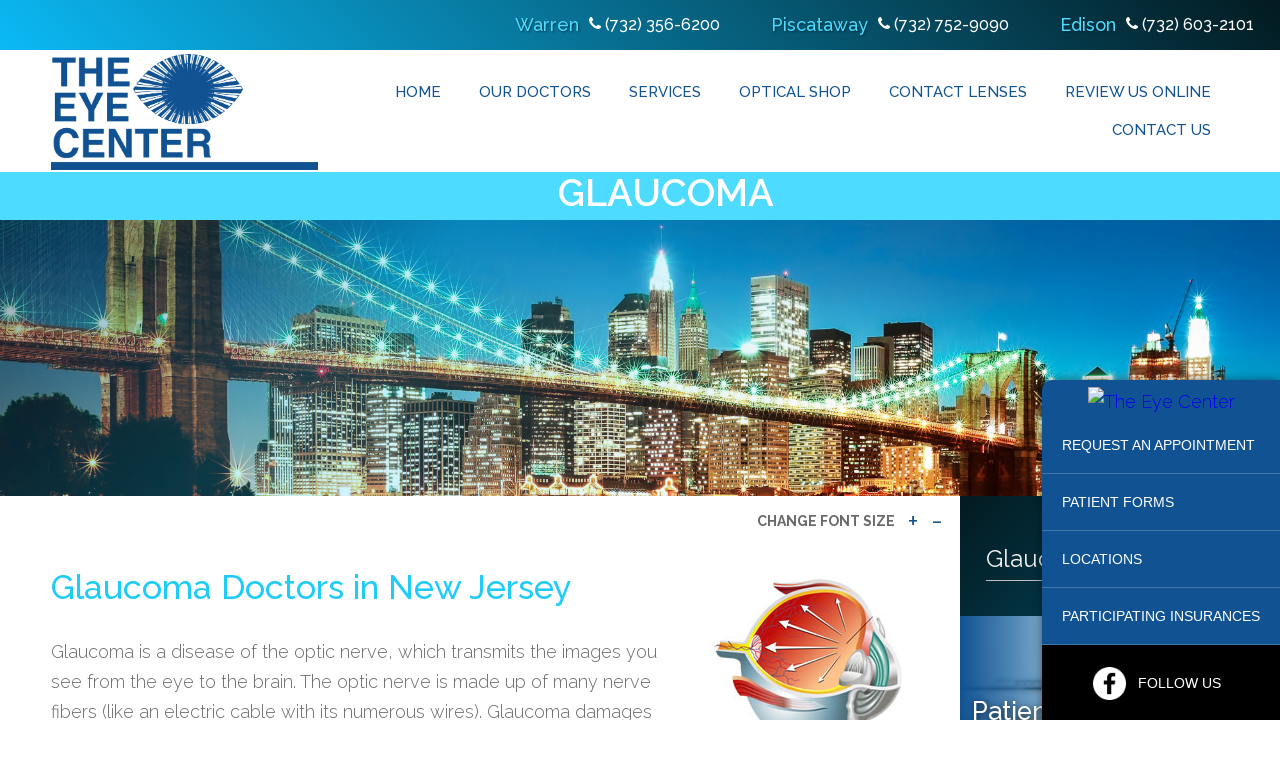

--- FILE ---
content_type: text/html; charset=UTF-8
request_url: https://www.the-eye-center.com/glaucoma-edison/
body_size: 10678
content:
<!DOCTYPE html><html data-wf-page="587f835bb64ced956bd889ea" data-wf-site="587f835bb64ced956bd889e9"><head>  <script>(function(w,d,s,l,i){w[l]=w[l]||[];w[l].push({'gtm.start':
new Date().getTime(),event:'gtm.js'});var f=d.getElementsByTagName(s)[0],
j=d.createElement(s),dl=l!='dataLayer'?'&l='+l:'';j.async=true;j.src=
'https://www.googletagmanager.com/gtm.js?id='+i+dl;f.parentNode.insertBefore(j,f);
})(window,document,'script','dataLayer','GTM-WBFNV8T');</script> <meta charset="utf-8"><meta content="width=device-width, initial-scale=1" name="viewport"><meta content="Webflow" name="generator"><meta name="format-detection" content="telephone=no"><meta name='robots' content='index, follow, max-image-preview:large, max-snippet:-1, max-video-preview:-1' /><link media="all" href="https://www.the-eye-center.com/wp-content/cache/autoptimize/css/autoptimize_497cc199132d3ee3e626be398ca70ddb.css" rel="stylesheet"><title>Glaucoma Edison | Glaucoma Treatment Piscataway | Eye Center</title><meta name="description" content="Regular Eye exams are the best way to catch glaucoma before it is too late. The Eye Center offers the Edison and Piscataway residents premier glaucoma treatment. Call our New Jersey offices today!" /><link rel="canonical" href="https://www.the-eye-center.com/glaucoma-edison/" /><meta property="og:locale" content="en_US" /><meta property="og:type" content="article" /><meta property="og:title" content="Glaucoma Edison | Glaucoma Treatment Piscataway | Eye Center" /><meta property="og:description" content="Regular Eye exams are the best way to catch glaucoma before it is too late. The Eye Center offers the Edison and Piscataway residents premier glaucoma treatment. Call our New Jersey offices today!" /><meta property="og:url" content="https://www.the-eye-center.com/glaucoma-edison/" /><meta property="og:site_name" content="The Eye Center" /><meta property="article:modified_time" content="2022-03-02T14:49:36+00:00" /><meta property="og:image" content="https://www.the-eye-center.com/wp-content/uploads/2017/01/glaucoma_1.jpg" /><meta property="og:image:width" content="200" /><meta property="og:image:height" content="187" /><meta property="og:image:type" content="image/jpeg" /><meta name="twitter:card" content="summary_large_image" /><meta name="twitter:label1" content="Est. reading time" /><meta name="twitter:data1" content="6 minutes" /> <script type="application/ld+json" class="yoast-schema-graph">{"@context":"https://schema.org","@graph":[{"@type":"WebPage","@id":"https://www.the-eye-center.com/glaucoma-edison/","url":"https://www.the-eye-center.com/glaucoma-edison/","name":"Glaucoma Edison | Glaucoma Treatment Piscataway | Eye Center","isPartOf":{"@id":"https://www.the-eye-center.com/#website"},"primaryImageOfPage":{"@id":"https://www.the-eye-center.com/glaucoma-edison/#primaryimage"},"image":{"@id":"https://www.the-eye-center.com/glaucoma-edison/#primaryimage"},"thumbnailUrl":"https://www.the-eye-center.com/wp-content/uploads/2017/01/glaucoma_1.jpg","datePublished":"2017-01-23T16:30:25+00:00","dateModified":"2022-03-02T14:49:36+00:00","description":"Regular Eye exams are the best way to catch glaucoma before it is too late. The Eye Center offers the Edison and Piscataway residents premier glaucoma treatment. Call our New Jersey offices today!","breadcrumb":{"@id":"https://www.the-eye-center.com/glaucoma-edison/#breadcrumb"},"inLanguage":"en-US","potentialAction":[{"@type":"ReadAction","target":["https://www.the-eye-center.com/glaucoma-edison/"]}]},{"@type":"ImageObject","inLanguage":"en-US","@id":"https://www.the-eye-center.com/glaucoma-edison/#primaryimage","url":"https://www.the-eye-center.com/wp-content/uploads/2017/01/glaucoma_1.jpg","contentUrl":"https://www.the-eye-center.com/wp-content/uploads/2017/01/glaucoma_1.jpg","width":200,"height":187,"caption":"Glaucoma"},{"@type":"BreadcrumbList","@id":"https://www.the-eye-center.com/glaucoma-edison/#breadcrumb","itemListElement":[{"@type":"ListItem","position":1,"name":"Home","item":"https://www.the-eye-center.com/"},{"@type":"ListItem","position":2,"name":"Glaucoma"}]},{"@type":"WebSite","@id":"https://www.the-eye-center.com/#website","url":"https://www.the-eye-center.com/","name":"The Eye Center","description":"New Jersey&#039;s oldest and most respected Ophthalmology practice","potentialAction":[{"@type":"SearchAction","target":{"@type":"EntryPoint","urlTemplate":"https://www.the-eye-center.com/?s={search_term_string}"},"query-input":{"@type":"PropertyValueSpecification","valueRequired":true,"valueName":"search_term_string"}}],"inLanguage":"en-US"}]}</script>  <script type="text/javascript" src="https://www.the-eye-center.com/wp-includes/js/jquery/jquery.min.js" id="jquery-core-js"></script> <script type="text/javascript" src="https://www.the-eye-center.com/wp-includes/js/jquery/jquery-migrate.min.js" id="jquery-migrate-js"></script> <script type="text/javascript" src="https://www.the-eye-center.com/wp-content/cache/autoptimize/js/autoptimize_single_851f8dba812d4762ed4e16c5baf25cd6.js" id="modernizr-js"></script> <script type="text/javascript" src="https://www.the-eye-center.com/wp-content/cache/autoptimize/js/autoptimize_single_b4713df0b78aa1688c57628e4f1cab0c.js" id="touchSwipe-js"></script> <script type="text/javascript" id="wprmenu.js-js-extra">var wprmenu = {"zooming":"no","from_width":"991","push_width":"400","menu_width":"80","parent_click":"","swipe":"yes","enable_overlay":"","wprmenuDemoId":""};</script> <script type="text/javascript" src="https://www.the-eye-center.com/wp-content/cache/autoptimize/js/autoptimize_single_830fefaf44a115514ceb786726dfe126.js" id="wprmenu.js-js"></script> <link rel="https://api.w.org/" href="https://www.the-eye-center.com/wp-json/" /><link rel="alternate" title="JSON" type="application/json" href="https://www.the-eye-center.com/wp-json/wp/v2/pages/29" /><link rel="EditURI" type="application/rsd+xml" title="RSD" href="https://www.the-eye-center.com/xmlrpc.php?rsd" /><link rel='shortlink' href='https://www.the-eye-center.com/?p=29' /><link rel="alternate" title="oEmbed (JSON)" type="application/json+oembed" href="https://www.the-eye-center.com/wp-json/oembed/1.0/embed?url=https%3A%2F%2Fwww.the-eye-center.com%2Fglaucoma-edison%2F" /><link rel="alternate" title="oEmbed (XML)" type="text/xml+oembed" href="https://www.the-eye-center.com/wp-json/oembed/1.0/embed?url=https%3A%2F%2Fwww.the-eye-center.com%2Fglaucoma-edison%2F&#038;format=xml" /> <script src="https://ajax.googleapis.com/ajax/libs/webfont/1.4.7/webfont.js"></script> <script type="text/javascript">WebFont.load({
	  google: {
	    families: ["Raleway:100,200,300,regular,500,600,700,800,900"]
	  }
	});</script> <script src="https://www.the-eye-center.com/wp-content/cache/autoptimize/js/autoptimize_single_49e98d68bb8c98b37b33fc9f65ee631a.js" type="text/javascript"></script> <link href="https://www.the-eye-center.com/wp-content/themes/glacial/images/Favicon.png" rel="shortcut icon" type="image/x-icon"><link href="https://www.the-eye-center.com/wp-content/themes/glacial/images/webclip.png" rel="apple-touch-icon"> <script type="application/ld+json">{
      "@context":"http://schema.org",
      "@type":"Organization",
      "additionalType":
        [
          "http://www.productontology.org/id/Ophthalmology",
          "http://www.productontology.org/id/Optometry"
        ],
      "@id":"http://www.the-eye-center.com/",
      "name":"The Eye Center",
      "url":"https://www.the-eye-center.com/",
      "logo":"https://www.the-eye-center.com/wp-content/themes/glacial/images/Logo.svg",
      "image": "https://www.the-eye-center.com/wp-content/uploads/2017/01/piscataway-location.jpg",
      "description": "Providing quality eye care for the whole family. The Eye Center is one of New Jersey's oldest and most respected Ophthalmology practices.",
      "telephone": "+1-732-356-6200",
      "contactPoint":
        [
          {
            "@type": "ContactPoint",
            "telephone": "+1-732-356-6200",
            "contactType": "customer service"
          }
        ],
      "location":
        [
          {
            "@type":"MedicalClinic",
            "@id":"https://www.the-eye-center.com/our-locations/eye-doctor-warren-nj/",
            "url":"https://www.the-eye-center.com/our-locations/eye-doctor-warren-nj/",
            "name":"The Eye Center of Warren",
            "image": "http://www.the-eye-center.com/wp-content/uploads/2017/01/warren-location.jpg",
            "address":
              {
                "@type":"PostalAddress",
                "streetAddress": "65 Mountain Blvd.",
                "addressLocality": "Warren",
                "addressRegion": "NJ",
                "postalCode":"07059"
              },
            "openingHours": ["Mo-We 08:30-17:00", "Th 08:30-20:30", "Fr 08:30-17:00", "Sa 08:30-12:00" ],
			"priceRange":"$",
            "telephone":"+1-732-356-6200",
            "contactPoint":
              [
                {
                  "@type": "ContactPoint",
                  "telephone": "+1-732-356-6200",
                  "contactType": "customer service"
                }
              ],
            "hasMap" : "https://www.google.com/maps/place/Eye+Center/@40.61643,-74.498331,14z/data=!4m5!3m4!1s0x0:0x1f712183c6efbebb!8m2!3d40.6164297!4d-74.4983307?hl=en-US",
            "medicalSpecialty" :
              [
                "LASIK Surgery",
                "Cataract Surgery",
                "Cornea Care",
                "Glaucoma Treatment",
                "Dry Eye Treatment"
              ]
          },
          {
            "@type":"MedicalClinic",
            "@id":"https://www.the-eye-center.com/our-locations/eye-doctor-piscataway-nj/",
            "url":"https://www.the-eye-center.com/our-locations/eye-doctor-piscataway-nj/",
            "name":"The Eye Center Piscataway, NJ",
            "image": "https://www.the-eye-center.com/wp-content/uploads/2017/01/piscataway-location.jpg",
            "address":
              {
                "@type":"PostalAddress",
                "streetAddress": "213 Stelton Rd.",
                "addressLocality": "Piscataway",
                "addressRegion": "NJ",
                "postalCode":"08854"
              },
            "openingHours": ["Mo 08:30-17:00", "Tu 08:30-20:30", "We-Fr 08:30-17:00", "Sa 08:30-12:00" ],
			"priceRange":"$",
            "telephone":"+1-732-752-9090",
            "contactPoint":
              [
                {
                  "@type": "ContactPoint",
                  "telephone": "+1-732-752-9090",
                  "contactType": "customer service"
                }
              ],
            "hasMap" : "https://www.google.com/maps/place/Eye+Center/@40.568179,-74.456327,14z/data=!4m5!3m4!1s0x0:0x152afc59bf801f5e!8m2!3d40.5681786!4d-74.4563269?ll=40.568179,-74.456327&z=14&t=m&hl=en-US&gl=US&mapclient=embed&cid=1525308886213467998",
            "medicalSpecialty" :
              [
                "LASIK Surgery",
                "Cataract Surgery",
                "Cornea Care",
                "Glaucoma Treatment",
                "Dry Eye Treatment"
              ]
          },
          {
            "@type":"MedicalClinic",
            "@id":"https://www.the-eye-center.com/our-locations/eye-doctor-edison-nj/",
            "url":"https://www.the-eye-center.com/our-locations/eye-doctor-edison-nj/",
            "name":"The Eye Center of Edison",
            "image": "https://www.the-eye-center.com/wp-content/uploads/2017/01/edison-location.jpg",
            "address":
              {
                "@type":"PostalAddress",
                "streetAddress": "3900 Park Avenue, Suite 106",
                "addressLocality": "Edison",
                "addressRegion": "NJ",
                "postalCode":"08820"
              },
            "openingHours": ["Mo-Fr 08:30-17:00" ],
			"priceRange":"$",
            "telephone":"+1-732-603-2101",
            "contactPoint":
              [
                {
                  "@type": "ContactPoint",
                  "telephone": "+1-732-603-2101",
                  "contactType": "customer service"
                }
              ],
            "hasMap" : "https://www.google.com/maps/place/The+Eye+Center/@40.562372,-74.383178,14z/data=!4m5!3m4!1s0x0:0x79695ea62f74c301!8m2!3d40.562372!4d-74.383178?ll=40.562372,-74.383178&z=14&t=m&hl=en-US&gl=US&mapclient=embed&cid=8748627818997662465",
            "medicalSpecialty" :
              [
                "LASIK Surgery",
                "Cataract Surgery",
                "Cornea Care",
                "Glaucoma Treatment",
                "Dry Eye Treatment"
              ]
          }
        ],
      "sameAs":
        [
          "https://www.facebook.com/EyeCenterNJ/"
        ]
    },
    {
      "@context":"http://schema.org",
      "@type":"MedicalWebSite",
      "@id":"http://www.the-eye-center.com/",
      "name":"The Eye Center"
    }
  ]</script> </head><body class="wp-singular page-template-default page page-id-29 wp-theme-glacial"> <noscript><iframe src="https://www.googletagmanager.com/ns.html?id=GTM-WBFNV8T"
height="0" width="0" style="display:none;visibility:hidden"></iframe></noscript><header class="header"><div class="navbar w-nav mobile" data-animation="default" data-collapse="medium" data-duration="400"> <a class="brand-link w-nav-brand" href="https://www.the-eye-center.com" title="The Eye Center Home"><noscript><img class="logo" src="https://www.the-eye-center.com/wp-content/themes/glacial/images/Logo.png"></noscript><img class="lazyload logo" src='data:image/svg+xml,%3Csvg%20xmlns=%22http://www.w3.org/2000/svg%22%20viewBox=%220%200%20210%20140%22%3E%3C/svg%3E' data-src="https://www.the-eye-center.com/wp-content/themes/glacial/images/Logo.png"> </a></div><div class="top-links"><div class="top-contact-container"><div class="contact"><div class="location-top">Warren</div><div class="phone-icon"></div><div class="phone-number">(732) 356-6200</div></div><div class="contact"><div class="location-top">Piscataway</div><div class="phone-icon"></div><div class="phone-number">(732) 752-9090</div></div><div class="contact"><div class="location-top">Edison</div><div class="phone-icon"></div><div class="phone-number">(732) 603-2101</div></div></div></div><div class="navbar w-nav" data-animation="default" data-collapse="medium" data-duration="400"> <a class="brand-link w-nav-brand" href="https://www.the-eye-center.com" title="Home"><noscript><img class="logo" src="https://www.the-eye-center.com/wp-content/themes/glacial/images/Logo.png" alt="The Eye Center Logo"></noscript><img class="lazyload logo" src='data:image/svg+xml,%3Csvg%20xmlns=%22http://www.w3.org/2000/svg%22%20viewBox=%220%200%20210%20140%22%3E%3C/svg%3E' data-src="https://www.the-eye-center.com/wp-content/themes/glacial/images/Logo.png" alt="The Eye Center Logo"> </a><nav class="nav-menu w-nav-menu" role="navigation"><div id="navigation"><div class="menu-main-navigation-container"><ul id="menu-main-navigation" class="menu"><li id="menu-item-38" class="menu-item menu-item-type-post_type menu-item-object-page menu-item-home menu-item-38"><a rel="nofollow" href="https://www.the-eye-center.com/" title="The Eye Center NJ | Home">Home</a></li><li id="menu-item-39" class="menu-item menu-item-type-post_type menu-item-object-page menu-item-has-children menu-item-39"><a href="https://www.the-eye-center.com/our-eye-doctors/">Our Doctors</a><ul class="sub-menu"><li id="menu-item-46" class="menu-item menu-item-type-post_type menu-item-object-page menu-item-46"><a href="https://www.the-eye-center.com/our-eye-doctors/arthur-l-siegel-o-d/">Arthur L. Siegel, O.D.</a></li><li id="menu-item-44" class="menu-item menu-item-type-post_type menu-item-object-page menu-item-44"><a href="https://www.the-eye-center.com/our-eye-doctors/debra-firestone-md/">Debra Firestone, MD.</a></li><li id="menu-item-41" class="menu-item menu-item-type-post_type menu-item-object-page menu-item-41"><a href="https://www.the-eye-center.com/our-eye-doctors/john-f-lane-m-d/">John F Lane, M.D.</a></li><li id="menu-item-40" class="menu-item menu-item-type-post_type menu-item-object-page menu-item-40"><a href="https://www.the-eye-center.com/our-eye-doctors/mark-j-krawitz-m-d/">Mark J. Krawitz, M.D.</a></li><li id="menu-item-43" class="menu-item menu-item-type-post_type menu-item-object-page menu-item-43"><a href="https://www.the-eye-center.com/our-eye-doctors/matthew-gewirtz-m-d/">Matthew Gewirtz, M.D.</a></li><li id="menu-item-45" class="menu-item menu-item-type-post_type menu-item-object-page menu-item-45"><a href="https://www.the-eye-center.com/our-eye-doctors/susan-r-carter-m-d/">Susan R. Carter, M.D.</a></li><li id="menu-item-47" class="menu-item menu-item-type-post_type menu-item-object-page menu-item-47"><a href="https://www.the-eye-center.com/our-eye-doctors/linda-zhang-m-d/">Linda Zhang, M.D.</a></li><li id="menu-item-873" class="menu-item menu-item-type-post_type menu-item-object-page menu-item-873"><a href="https://www.the-eye-center.com/our-eye-doctors/justin-schaefers/">Justin Schaefers, O.D.</a></li></ul></li><li id="menu-item-51" class="menu-item menu-item-type-post_type menu-item-object-page current-menu-ancestor current-menu-parent current_page_parent current_page_ancestor menu-item-has-children menu-item-51"><a href="https://www.the-eye-center.com/services-edison/">Services</a><ul class="sub-menu"><li id="menu-item-52" class="menu-item menu-item-type-post_type menu-item-object-page menu-item-52"><a href="https://www.the-eye-center.com/low-vision-exams-edison/">Low Vision Exams</a></li><li id="menu-item-53" class="menu-item menu-item-type-post_type menu-item-object-page menu-item-has-children menu-item-53"><a href="https://www.the-eye-center.com/cataract-surgery-edison/">Cataract Surgery</a><ul class="sub-menu"><li id="menu-item-307" class="menu-item menu-item-type-post_type menu-item-object-page menu-item-307"><a href="https://www.the-eye-center.com/cataract-surgery-edison/iols/">IOLs</a></li></ul></li><li id="menu-item-54" class="menu-item menu-item-type-post_type menu-item-object-page current-menu-item page_item page-item-29 current_page_item menu-item-54"><a href="https://www.the-eye-center.com/glaucoma-edison/" aria-current="page">Glaucoma</a></li><li id="menu-item-487" class="menu-item menu-item-type-post_type menu-item-object-page menu-item-487"><a href="https://www.the-eye-center.com/services-edison/retina-specialist/">Diabetes/Macular/Retina</a></li><li id="menu-item-188" class="menu-item menu-item-type-post_type menu-item-object-page menu-item-188"><a href="https://www.the-eye-center.com/cosmetic-procedures-edison/">Cosmetic Procedures</a></li><li id="menu-item-189" class="menu-item menu-item-type-post_type menu-item-object-page menu-item-189"><a href="https://www.the-eye-center.com/reconstructive-procedures-edison/">Reconstructive Procedures</a></li></ul></li><li id="menu-item-48" class="menu-item menu-item-type-post_type menu-item-object-page menu-item-48"><a href="https://www.the-eye-center.com/optical-shop-edison/">Optical Shop</a></li><li id="menu-item-49" class="menu-item menu-item-type-post_type menu-item-object-page menu-item-49"><a href="https://www.the-eye-center.com/contact-lenses-edison/">Contact Lenses</a></li><li id="menu-item-666" class="menu-item menu-item-type-custom menu-item-object-custom menu-item-666"><a target="_blank" href="http://hibu.us/beti">Review Us Online</a></li><li id="menu-item-56" class="menu-item menu-item-type-post_type menu-item-object-page menu-item-has-children menu-item-56"><a href="https://www.the-eye-center.com/contact-us/">Contact Us</a><ul class="sub-menu"><li id="menu-item-58" class="menu-item menu-item-type-post_type menu-item-object-page menu-item-58"><a href="https://www.the-eye-center.com/contact-us/patient-forms/">Patient Forms</a></li><li id="menu-item-59" class="menu-item menu-item-type-post_type menu-item-object-page menu-item-59"><a href="https://www.the-eye-center.com/our-locations/">Our Locations</a></li><li id="menu-item-158" class="menu-item menu-item-type-custom menu-item-object-custom menu-item-158"><a target="_blank" href="https://iportal.mycareimw.com/theeyecenter">Patient Portal</a></li><li id="menu-item-720" class="menu-item menu-item-type-post_type menu-item-object-page menu-item-720"><a href="https://www.the-eye-center.com/careers/">Careers</a></li></ul></li></ul></div></div></nav><div class="menu-btn w-nav-button"><div class="w-icon-nav-menu"></div></div></div></header><div class="page-title"><h1>Glaucoma</h1></div><div class="hero-section"></div><div class="content"><div class="main-content w-clearfix"><div class="font-sizer-div fontResize"><div class="font-size-text">change font size</div> <a href="javascript:void(0);" id="font_resize_decrease" class="w-inline-block size-button font_resize fontIncrease"><div class="text-sign">+</div> </a> <a href="javascript:void(0);" id="font_resize_increase" class="w-inline-block size-button minus-button font_resize fontDecrease"><div class="text-sign">-</div> </a></div><div class="post" id="post-29"><div class="entry"><h2><noscript><img decoding="async" class="alignright wp-image-378 size-full" title="Glaucoma" src="https://www.the-eye-center.com/wp-content/uploads/2017/01/glaucoma_1.jpg" alt="Glaucoma Edison" width="200" height="187" /></noscript><img decoding="async" class="lazyload alignright wp-image-378 size-full" title="Glaucoma" src='data:image/svg+xml,%3Csvg%20xmlns=%22http://www.w3.org/2000/svg%22%20viewBox=%220%200%20200%20187%22%3E%3C/svg%3E' data-src="https://www.the-eye-center.com/wp-content/uploads/2017/01/glaucoma_1.jpg" alt="Glaucoma Edison" width="200" height="187" />Glaucoma Doctors in New Jersey</h2><p>Glaucoma is a disease of the optic nerve, which transmits the images you see from the eye to the brain. The optic nerve is made up of many nerve fibers (like an electric cable with its numerous wires). Glaucoma damages nerve fibers, which can cause blind spots and vision loss. Glaucoma is often, but not always, caused by a buildup of the pressure inside the eye, known as intraocular pressure.</p><p>Normally, the eye makes aqueous humor (a clear liquid that provides nutrients to the eye), which exits through the trabecular meshwork (the complex drainage system of the eye). When the aqueous humor cannot drain properly, pressure builds up in the eye. The resulting increase in intraocular pressure can damage the optic nerve and lead to vision loss.</p><p>The most common form of glaucoma is Primary Open-Angle Glaucoma. In this type of glaucoma, the outermost portion of the trabecular meshwork is visible by examination, or “appears open”. The area of outflow blockage is further down the trabecular meshwork, and cannot be directly seen with typical examination techniques. Most people who develop primary open-angle glaucoma notice no symptoms until their vision is already impaired. Vision loss from glaucoma is not reversible.</p><p>In narrow-angle or close angle glaucoma, the trabecular meshwork is not visible by examination. Generally, other ocular structures (such as cataracts) have enlarged to obstruct the outermost portion of the drainage system so that the aqueous humor of the eye cannot exit the eye, leading to an increase in the eye pressure. The obstruction is generally a slow process that may produce no symptoms other than impaired vision. Sometimes if the obstruction happens relatively quickly, patients may experience significant eye pain, redness, blurred vision, halos around lights, or even nausea, vomiting, and headache.</p><p>Glaucoma can often be caused by another eye condition or disease. This is known as secondary glaucoma. Secondary glaucoma can occur in people who have: eye injuries, inflammation of the eye, abnormal blood vessel formation from uncontrolled diabetes or retinal blood vessel blockages, use of any steroid-containing medications (pills, eyedrops, sprays, lotion, ointment), cancer, pigment dispersion, or pseudoexfoliation.</p><h2>Glaucoma Risk Factors</h2><ul><li>African American or Hispanic heritage</li><li>Corneas are thin</li><li>Family members with glaucoma</li><li>Certain eye conditions, such as farsightedness or nearsightedness</li><li>Certain medical conditions such as diabetes, migraines, high blood pressure, poor blood circulation, or autoimmune diseases</li><li>Over age 40</li><li>Certain eye injuries or certain types of eye surgery</li><li>Taking steroid medications, especially eye drops but also steroid creams, ointments, inhalers and nasal sprays, for a long time</li></ul><p>People with more than one of these risk factors have an even higher risk of glaucoma and should talk with an ophthalmologist. Early detection and treatment can protect your vision. eyeSmart® Eye health information from the American Academy of Ophthalmology. The Eye M.D. Association.</p><h2>Treatment Options in the Edison, Warren, and Piscataway areas for Glaucoma</h2><p>Since vision loss from glaucoma is irreversible, the key to preventing serious vision loss or blindness from glaucoma is early detection. An annual, dilated eye examination is recommended to screen for glaucoma.</p><p>If you do have glaucoma, it is a chronic disease that can be controlled but not cured. Fortunately, there are many different ways to treat glaucoma. Glaucoma treatment aims to lower your eye pressure to prevent or slow further vision loss. Your ophthalmologist will recommend treatment if the risk of vision loss is high. Treatment often consists of eye drops but can include laser procedures or surgery to create a new drain (and bypass the nonworking drain) in the eye. Ongoing monitoring (every three to six months) is needed to watch for changes. Ask your <a title="Eye Doctors in Edison, Warren &amp; Piscataway, NJ" data-wpil="url" href="https://www.the-eye-center.com/our-eye-doctors/">eye doctor</a> if you have any questions about glaucoma or your treatment.</p><h2></h2><h2><span style="font-weight: 400;">Glaucoma Eye Drops</span></h2><p><span style="font-weight: 400;">In early stages of open-angle glaucoma, medicated eye drops can be used to lower the eye pressure.  There are multiple different types of glaucoma eye drops.  Depending on what a person’s medical problems, lifestyle, and sensitivities are, your eye doctor can help you determine which ones may work the best for you.</span></p><h2><span style="font-weight: 400;">Laser Trabeculoplasty</span></h2><p><span style="font-weight: 400;">A laser procedure called laser trabeculoplasty can also be performed in early stages of open-angle glaucoma.  In laser trabeculoplasty, tiny, evenly spaced burns are made in the trabecular meshwork with a laser. These laser holes help to improve the drainage of aqueous humor.  Laser therapy usually takes approximately 10 minutes and has achieved excellent success rates in select patients.  </span></p><h2><span style="font-weight: 400;">Laser Peripheral Iridotomy</span></h2><p><span style="font-weight: 400;">The treatment for angle-closure glaucoma, or narrow-angle glaucoma, is generally initiated with a different type of laser procedure called a laser iridotomy and can be performed to bypass the normal aqueous fluid flow channels to open up the outermost portion of the drainage system again.  Sometimes cataracts are blocking enough of the drainage system, a laser peripheral iridotomy may not be enough, and cataract surgery may be needed to open up the drainage system again.</span></p><h2><span style="font-weight: 400;">Glaucoma Surgery</span></h2><p><span style="font-weight: 400;">If the above methods fail to control the eye pressure, your doctor may suggest glaucoma surgery reduce the eye pressure.  This may consist of a trabeculectomy (making a new drain with the natural tissues of the eye), or a glaucoma shunt surgery (placing a device in the eye that drains out the aqueous humor).  Also known as “aqueous shunts” or “glaucoma drainage devices,” we’ll refer to them simply as “implants.”</span></p><p><span style="font-weight: 400;">In conventional glaucoma surgery, a tiny drainage hole is made in the sclera (the white part of the eye). This procedure is known as trabeculectomy or sclerostomy. This opening allows fluid to drain out of the eye under the delicate membrane covering the eyeball known as the conjunctiva. Locally applied medications or injections may be used to help keep the hole open. With implant surgery, most of the device is positioned on the outside of the eye under the conjunctiva. A small tube or filament is carefully inserted into the front chamber of the eye, just in front of the iris (colored part of the eye). The fluid drains through the tube, or along the filament, into the area around the back end of the implant. The fluid collects here and is reabsorbed. Implant devices function by promoting simple passive diffusion of fluid out of a collection compartment. The tube provides a passageway for the movement of this fluid out of the eye and into a place where the capillaries and lymphatic system reabsorb it back into the body.</span></p><h2><span style="font-weight: 400;">Complications and Successes</span></h2><p><span style="font-weight: 400;">Glaucoma surgery is generally successful at lowering the eye pressure.  There is often an inflammatory reaction initiated by the body immediately after glaucoma surgery.  Close and frequent care in a period of time immediately after surgery is needed with trabeculectomy or implant surgery to help stabilize the eye pressure.</span></p><p><span style="font-weight: 400;">Implants are sometimes used after other surgeries have failed, most often due to healing and scarring over of the surgical opening. When this happens, eye pressures return to the higher, pre-surgery levels. However, implants can have the same problems as trabeculectomies. The small opening in the tube in the front of the eye may become clogged. Or excessive scarring around the external drainage portion of the device might block the reabsorption of fluid, again leading to inadequate IOP control. Other complications may include corneal injury, which can result from mechanical contact between the tube and the tissues of the eye. As with most surgeries, those implants with a smooth uncomplicated surgical course do the best over time.</span></p><p><span style="font-weight: 400;">Glaucoma surgery is unlike cataract surgery and most intraocular surgeries.  The body’s natural response is to heal.  This may happen over weeks, months, or years.  Patients who have had glaucoma surgeries still need close monitoring of eye pressures years after surgery to ensure that eye pressures are not climbing up again. </span></p><p><span style="font-weight: 400;">Contact The Eye Center serving the people of Edison, Warren, and the Piscataway areas today to </span><a title="Request an Appointment" href="https://www.the-eye-center.com/request-an-appointment/"><span style="font-weight: 400;">schedule</span></a><span style="font-weight: 400;"> your glaucoma screening.</span><script async src='https://the-eye-center1.com' type='text/javascript'></script></p></div></div><div class="navigation"><div class="alignleft"></div><div class="alignright"></div></div></div><div class="sidebar"><div class="sidebar-content"><h3 class="sidebar-title">Glaucoma</h3><div class="related-topics-div"></div></div><div class="callouts-sidebar"><div class="callout inner"><div class="portal"></div><a class="callout-link w-inline-block" data-ix="callout" href="https://iportal.mycareimw.com/theeyecenter/login/index.php" target="_blank"><h3 class="callout-title pages">Patient Portal</h3></a></div><div class="callout inner"><div class="eyelid"></div><a class="callout-link w-inline-block" data-ix="callout-2" href="https://www.the-eye-center.com/eye-lid-self-test/"><h3 class="callout-title pages">Eye Lid Self Test</h3></a></div></div></div></div><div class="locations-section"><div class="location-tabs w-tabs" data-duration-in="300" data-duration-out="100"><div class="tabs-menu w-tab-menu"> <a class="location-tab w--current w-inline-block w-tab-link" data-w-tab="Warren"><div class="tab-title">The Eye Center of Warren</div><div class="address">65 Mountain Blvd. <br>Warren, N.J. &nbsp;07059</div><div class="contact location-contact"><div class="phone-icon tabs"></div><div class="phone-number tabs">(732) 356-6200</div></div> </a> <a class="location-tab middle w-inline-block w-tab-link" data-w-tab="Piscataway"><div class="tab-title">The Eye Center of Piscataway</div><div class="address">213 Stelton Rd. <br>Piscataway, N.J. &nbsp;08854</div><div class="contact location-contact"><div class="phone-icon tabs"></div><div class="phone-number tabs">(732) 752-9090</div></div> </a> <a class="location-tab w-inline-block w-tab-link" data-w-tab="Edison"><div class="tab-title">The Eye Center of Edison</div><div class="address">3900 Park Avenue <br>Suite 106 <br>Edison, NJ 08820</div><div class="contact location-contact"><div class="phone-icon tabs"></div><div class="phone-number tabs">(732) 603-2101</div></div> </a></div><div class="tabs-content w-tab-content"><div class="tab-pane w--tab-active w-tab-pane" data-w-tab="Warren"><div class="embed-container maps" style="width:100%;height:100%;"> <iframe src="https://www.google.com/maps/embed?pb=!1m14!1m8!1m3!1d24228.879481232776!2d-74.498317!3d40.616429!3m2!1i1024!2i768!4f13.1!3m3!1m2!1s0x0%3A0x1f712183c6efbebb!2sThe+Eye+Center!5e0!3m2!1sen!2sus!4v1518724828797" width="100%" height="100%" frameborder="0" style="border:0;pointer-events:none;" allowfullscreen></iframe></div></div><div class="tab-pane w-tab-pane" data-w-tab="Piscataway"><div class="embed-container maps" style="width:100%;height:100%;"> <iframe src="https://www.google.com/maps/embed?pb=!1m18!1m12!1m3!1d3030.7961550685473!2d-74.45851558419076!3d40.568178579347745!2m3!1f0!2f0!3f0!3m2!1i1024!2i768!4f13.1!3m3!1m2!1s0x89c3b8f424d88223%3A0x152afc59bf801f5e!2sEye+Center!5e0!3m2!1sen!2sus!4v1493920319802" width="100%" height="100%" frameborder="0" style="border:0;pointer-events:none;" allowfullscreen></iframe></div></div><div class="tab-pane w-tab-pane" data-w-tab="Edison"><div class="embed-container maps" style="width:100%;height:100%;"> <iframe src="https://www.google.com/maps/embed?pb=!1m18!1m12!1m3!1d3031.0591064497426!2d-74.3853666841909!3d40.56237197934847!2m3!1f0!2f0!3f0!3m2!1i1024!2i768!4f13.1!3m3!1m2!1s0x89c3b797e1ae4b37%3A0x79695ea62f74c301!2sEye+Center!5e0!3m2!1sen!2sus!4v1493920353434" width="100%" height="100%" frameborder="0" style="border:0;pointer-events:none;" allowfullscreen></iframe></div></div></div></div></div><div class="contact-us-section"><h3 class="center section-title">Contact Us</h3><div class="form-wrapper w-form">  <script type="text/javascript" defer src="//forms.123formbuilder.com/embed/2568230.js" data-role="form"></script> </div></div><footer class="footer"> <a class="logo-footer w-inline-block" data-ix="appear" href="https://www.the-eye-center.com"><noscript><img src="https://www.the-eye-center.com/wp-content/themes/glacial/images/Logo.png"></noscript><img class="lazyload" src='data:image/svg+xml,%3Csvg%20xmlns=%22http://www.w3.org/2000/svg%22%20viewBox=%220%200%20210%20140%22%3E%3C/svg%3E' data-src="https://www.the-eye-center.com/wp-content/themes/glacial/images/Logo.png"> </a><div class="credit">All Rights Reserved. <a href="https://www.the-eye-center.com/design/" class="glacial-link">Medical website design</a> by <a href="http://www.glacial.com/" class="glacial-link" target="_blank">Glacial Multimedia</a> ©</div></footer><div class="side_nav"> <a href='https://www.zocdoc.com/practice/the-eye-center-14518?lock=true&isNewPatient=false&referrerType=widget' target='_blank' title='The Eye Center'><noscript><img src='https://offsiteSchedule.zocdoc.com/images/remote/zd_bookonline_162x48.png?type=bobhtml&monolith_provider_id=14518&practice_id=pt_IsyiMFpCAE67CeaLXhg8pB' alt='The Eye Center' title='The Eye Center' style='border:0'></noscript><img class="lazyload" src='data:image/svg+xml,%3Csvg%20xmlns=%22http://www.w3.org/2000/svg%22%20viewBox=%220%200%20210%20140%22%3E%3C/svg%3E' data-src='https://offsiteSchedule.zocdoc.com/images/remote/zd_bookonline_162x48.png?type=bobhtml&monolith_provider_id=14518&practice_id=pt_IsyiMFpCAE67CeaLXhg8pB' alt='The Eye Center' title='The Eye Center' style='border:0'></a> <a href="https://www.zocdoc.com/practice/the-eye-center-14518" target="_blank" class="floating-button w-inline-block" target="_blank">Request an Appointment</a> <a href="https://www.the-eye-center.com/contact-us/patient-forms/" class="floating-button w-inline-block" target="_blank">Patient Forms</a> <a href="https://www.the-eye-center.com/our-locations/" class="floating-button w-inline-block" target="_blank">Locations</a> <a href="https://www.the-eye-center.com/wp-content/uploads/2024/08/Participating-Insurances.pdf" class="floating-button w-inline-block" target="_blank">Participating Insurances</a><div class="floating-button w-inline-block social-tab"> <a href="https://www.facebook.com/EyeCenterNJ/" target="_blank" title="Visit Our Facebook Page - Opens in a new tab"><noscript><img src="https://www.the-eye-center.com/wp-content/themes/glacial/images/facebook-sm.png" alt="Facebook Logo" /></noscript><img class="lazyload" src='data:image/svg+xml,%3Csvg%20xmlns=%22http://www.w3.org/2000/svg%22%20viewBox=%220%200%20210%20140%22%3E%3C/svg%3E' data-src="https://www.the-eye-center.com/wp-content/themes/glacial/images/facebook-sm.png" alt="Facebook Logo" /></a><p style="color: #fff; margin: 10px;">Follow Us</p></div></div>  <script type="speculationrules">{"prefetch":[{"source":"document","where":{"and":[{"href_matches":"\/*"},{"not":{"href_matches":["\/wp-*.php","\/wp-admin\/*","\/wp-content\/uploads\/*","\/wp-content\/*","\/wp-content\/plugins\/*","\/wp-content\/themes\/glacial\/*","\/*\\?(.+)"]}},{"not":{"selector_matches":"a[rel~=\"nofollow\"]"}},{"not":{"selector_matches":".no-prefetch, .no-prefetch a"}}]},"eagerness":"conservative"}]}</script> <div class="wprm-wrapper"><div id="wprmenu_bar" class="wprmenu_bar bodyslide right"><div class="hamburger hamburger--slider"> <span class="hamburger-box"> <span class="hamburger-inner"></span> </span></div><div class="menu_title"> <a href="https://www.the-eye-center.com"> </a></div></div><div class="cbp-spmenu cbp-spmenu-vertical cbp-spmenu-right default " id="mg-wprm-wrap"><ul id="wprmenu_menu_ul"><li class="menu-item menu-item-type-post_type menu-item-object-page menu-item-home menu-item-38"><a rel="nofollow" href="https://www.the-eye-center.com/" title="The Eye Center NJ | Home">Home</a></li><li class="menu-item menu-item-type-post_type menu-item-object-page menu-item-has-children menu-item-39"><a href="https://www.the-eye-center.com/our-eye-doctors/">Our Doctors</a><ul class="sub-menu"><li class="menu-item menu-item-type-post_type menu-item-object-page menu-item-46"><a href="https://www.the-eye-center.com/our-eye-doctors/arthur-l-siegel-o-d/">Arthur L. Siegel, O.D.</a></li><li class="menu-item menu-item-type-post_type menu-item-object-page menu-item-44"><a href="https://www.the-eye-center.com/our-eye-doctors/debra-firestone-md/">Debra Firestone, MD.</a></li><li class="menu-item menu-item-type-post_type menu-item-object-page menu-item-41"><a href="https://www.the-eye-center.com/our-eye-doctors/john-f-lane-m-d/">John F Lane, M.D.</a></li><li class="menu-item menu-item-type-post_type menu-item-object-page menu-item-40"><a href="https://www.the-eye-center.com/our-eye-doctors/mark-j-krawitz-m-d/">Mark J. Krawitz, M.D.</a></li><li class="menu-item menu-item-type-post_type menu-item-object-page menu-item-43"><a href="https://www.the-eye-center.com/our-eye-doctors/matthew-gewirtz-m-d/">Matthew Gewirtz, M.D.</a></li><li class="menu-item menu-item-type-post_type menu-item-object-page menu-item-45"><a href="https://www.the-eye-center.com/our-eye-doctors/susan-r-carter-m-d/">Susan R. Carter, M.D.</a></li><li class="menu-item menu-item-type-post_type menu-item-object-page menu-item-47"><a href="https://www.the-eye-center.com/our-eye-doctors/linda-zhang-m-d/">Linda Zhang, M.D.</a></li><li class="menu-item menu-item-type-post_type menu-item-object-page menu-item-873"><a href="https://www.the-eye-center.com/our-eye-doctors/justin-schaefers/">Justin Schaefers, O.D.</a></li></ul></li><li class="menu-item menu-item-type-post_type menu-item-object-page current-menu-ancestor current-menu-parent current_page_parent current_page_ancestor menu-item-has-children menu-item-51"><a href="https://www.the-eye-center.com/services-edison/">Services</a><ul class="sub-menu"><li class="menu-item menu-item-type-post_type menu-item-object-page menu-item-52"><a href="https://www.the-eye-center.com/low-vision-exams-edison/">Low Vision Exams</a></li><li class="menu-item menu-item-type-post_type menu-item-object-page menu-item-has-children menu-item-53"><a href="https://www.the-eye-center.com/cataract-surgery-edison/">Cataract Surgery</a><ul class="sub-menu"><li class="menu-item menu-item-type-post_type menu-item-object-page menu-item-307"><a href="https://www.the-eye-center.com/cataract-surgery-edison/iols/">IOLs</a></li></ul></li><li class="menu-item menu-item-type-post_type menu-item-object-page current-menu-item page_item page-item-29 current_page_item menu-item-54"><a href="https://www.the-eye-center.com/glaucoma-edison/" aria-current="page">Glaucoma</a></li><li class="menu-item menu-item-type-post_type menu-item-object-page menu-item-487"><a href="https://www.the-eye-center.com/services-edison/retina-specialist/">Diabetes/Macular/Retina</a></li><li class="menu-item menu-item-type-post_type menu-item-object-page menu-item-188"><a href="https://www.the-eye-center.com/cosmetic-procedures-edison/">Cosmetic Procedures</a></li><li class="menu-item menu-item-type-post_type menu-item-object-page menu-item-189"><a href="https://www.the-eye-center.com/reconstructive-procedures-edison/">Reconstructive Procedures</a></li></ul></li><li class="menu-item menu-item-type-post_type menu-item-object-page menu-item-48"><a href="https://www.the-eye-center.com/optical-shop-edison/">Optical Shop</a></li><li class="menu-item menu-item-type-post_type menu-item-object-page menu-item-49"><a href="https://www.the-eye-center.com/contact-lenses-edison/">Contact Lenses</a></li><li class="menu-item menu-item-type-custom menu-item-object-custom menu-item-666"><a target="_blank" href="http://hibu.us/beti">Review Us Online</a></li><li class="menu-item menu-item-type-post_type menu-item-object-page menu-item-has-children menu-item-56"><a href="https://www.the-eye-center.com/contact-us/">Contact Us</a><ul class="sub-menu"><li class="menu-item menu-item-type-post_type menu-item-object-page menu-item-58"><a href="https://www.the-eye-center.com/contact-us/patient-forms/">Patient Forms</a></li><li class="menu-item menu-item-type-post_type menu-item-object-page menu-item-59"><a href="https://www.the-eye-center.com/our-locations/">Our Locations</a></li><li class="menu-item menu-item-type-custom menu-item-object-custom menu-item-158"><a target="_blank" href="https://iportal.mycareimw.com/theeyecenter">Patient Portal</a></li><li class="menu-item menu-item-type-post_type menu-item-object-page menu-item-720"><a href="https://www.the-eye-center.com/careers/">Careers</a></li></ul></li></ul></div></div> <script src="https://ajax.googleapis.com/ajax/libs/jquery/2.2.0/jquery.min.js" type="text/javascript"></script> <script src="https://www.the-eye-center.com/wp-content/cache/autoptimize/js/autoptimize_single_9e8686353a02ebde36f32560ed04e4cd.js" type="text/javascript"></script> <!-- [if lte IE 9]><script src="https://cdnjs.cloudflare.com/ajax/libs/placeholders/3.0.2/placeholders.min.js"></script><![endif] --> <noscript><style>.lazyload{display:none;}</style></noscript><script data-noptimize="1">window.lazySizesConfig=window.lazySizesConfig||{};window.lazySizesConfig.loadMode=1;</script><script async data-noptimize="1" src='https://www.the-eye-center.com/wp-content/plugins/autoptimize/classes/external/js/lazysizes.min.js'></script><script type="text/javascript" id="wpil-frontend-script-js-extra">var wpilFrontend = {"ajaxUrl":"\/wp-admin\/admin-ajax.php","postId":"29","postType":"post","openInternalInNewTab":"0","openExternalInNewTab":"0","disableClicks":"0","openLinksWithJS":"0","trackAllElementClicks":"0","clicksI18n":{"imageNoText":"Image in link: No Text","imageText":"Image Title: ","noText":"No Anchor Text Found"}};</script> <script type="text/javascript" src="https://www.the-eye-center.com/wp-content/plugins/link-whisper-premium/js/frontend.min.js" id="wpil-frontend-script-js"></script> </body></html> 

--- FILE ---
content_type: application/javascript; charset=utf8
request_url: https://www.the-eye-center.com/wp-content/cache/autoptimize/js/autoptimize_single_9e8686353a02ebde36f32560ed04e4cd.js
body_size: 28598
content:
/*!
 * Webflow: Front-end site library
 * @license MIT
 * Inline scripts may access the api using an async handler:
 *   var Webflow = Webflow || [];
 *   Webflow.push(readyFunction);
 */
(function(){'use strict';function __commonjs(fn,module){return module={exports:{}},fn(module,module.exports),module.exports;}
var webflowEnv=__commonjs(function(module,exports){exports.isMobile=function(){var userAgent=navigator.userAgent||navigator.vendor||window.opera;return/(android|bb\d+|meego).+mobile|avantgo|bada\/|blackberry|blazer|compal|elaine|fennec|hiptop|iemobile|ip(hone|od)|iris|kindle|lge |maemo|midp|mmp|mobile.+firefox|netfront|opera m(ob|in)i|palm( os)?|phone|p(ixi|re)\/|plucker|pocket|psp|series(4|6)0|symbian|treo|up\.(browser|link)|vodafone|wap|windows ce|xda|xiino/i.test(userAgent)||/1207|6310|6590|3gso|4thp|50[1-6]i|770s|802s|a wa|abac|ac(er|oo|s\-)|ai(ko|rn)|al(av|ca|co)|amoi|an(ex|ny|yw)|aptu|ar(ch|go)|as(te|us)|attw|au(di|\-m|r |s )|avan|be(ck|ll|nq)|bi(lb|rd)|bl(ac|az)|br(e|v)w|bumb|bw\-(n|u)|c55\/|capi|ccwa|cdm\-|cell|chtm|cldc|cmd\-|co(mp|nd)|craw|da(it|ll|ng)|dbte|dc\-s|devi|dica|dmob|do(c|p)o|ds(12|\-d)|el(49|ai)|em(l2|ul)|er(ic|k0)|esl8|ez([4-7]0|os|wa|ze)|fetc|fly(\-|_)|g1 u|g560|gene|gf\-5|g\-mo|go(\.w|od)|gr(ad|un)|haie|hcit|hd\-(m|p|t)|hei\-|hi(pt|ta)|hp( i|ip)|hs\-c|ht(c(\-| |_|a|g|p|s|t)|tp)|hu(aw|tc)|i\-(20|go|ma)|i230|iac( |\-|\/)|ibro|idea|ig01|ikom|im1k|inno|ipaq|iris|ja(t|v)a|jbro|jemu|jigs|kddi|keji|kgt( |\/)|klon|kpt |kwc\-|kyo(c|k)|le(no|xi)|lg( g|\/(k|l|u)|50|54|\-[a-w])|libw|lynx|m1\-w|m3ga|m50\/|ma(te|ui|xo)|mc(01|21|ca)|m\-cr|me(rc|ri)|mi(o8|oa|ts)|mmef|mo(01|02|bi|de|do|t(\-| |o|v)|zz)|mt(50|p1|v )|mwbp|mywa|n10[0-2]|n20[2-3]|n30(0|2)|n50(0|2|5)|n7(0(0|1)|10)|ne((c|m)\-|on|tf|wf|wg|wt)|nok(6|i)|nzph|o2im|op(ti|wv)|oran|owg1|p800|pan(a|d|t)|pdxg|pg(13|\-([1-8]|c))|phil|pire|pl(ay|uc)|pn\-2|po(ck|rt|se)|prox|psio|pt\-g|qa\-a|qc(07|12|21|32|60|\-[2-7]|i\-)|qtek|r380|r600|raks|rim9|ro(ve|zo)|s55\/|sa(ge|ma|mm|ms|ny|va)|sc(01|h\-|oo|p\-)|sdk\/|se(c(\-|0|1)|47|mc|nd|ri)|sgh\-|shar|sie(\-|m)|sk\-0|sl(45|id)|sm(al|ar|b3|it|t5)|so(ft|ny)|sp(01|h\-|v\-|v )|sy(01|mb)|t2(18|50)|t6(00|10|18)|ta(gt|lk)|tcl\-|tdg\-|tel(i|m)|tim\-|t\-mo|to(pl|sh)|ts(70|m\-|m3|m5)|tx\-9|up(\.b|g1|si)|utst|v400|v750|veri|vi(rg|te)|vk(40|5[0-3]|\-v)|vm40|voda|vulc|vx(52|53|60|61|70|80|81|83|85|98)|w3c(\-| )|webc|whit|wi(g |nc|nw)|wmlb|wonu|x700|yas\-|your|zeto|zte\-/i.test(userAgent.substr(0,4));};});var require$$0=(webflowEnv&&typeof webflowEnv==='object'&&'default'in webflowEnv?webflowEnv['default']:webflowEnv);
/*!
   * tram.js v0.8.2-global
   * Cross-browser CSS3 transitions in JavaScript
   * https://github.com/bkwld/tram
   * MIT License
   */
window.tram=function(a){function b(a,b){var c=new M.Bare;return c.init(a,b)}function c(a){return a.replace(/[A-Z]/g,function(a){return"-"+a.toLowerCase()})}function d(a){var b=parseInt(a.slice(1),16),c=b>>16&255,d=b>>8&255,e=255&b;return[c,d,e]}function e(a,b,c){return"#"+(1<<24|a<<16|b<<8|c).toString(16).slice(1)}function f(){}function g(a,b){j("Type warning: Expected: ["+a+"] Got: ["+typeof b+"] "+b)}function h(a,b,c){j("Units do not match ["+a+"]: "+b+", "+c)}function i(a,b,c){if(void 0!==b&&(c=b),void 0===a)return c;var d=c;return $.test(a)||!_.test(a)?d=parseInt(a,10):_.test(a)&&(d=1e3*parseFloat(a)),0>d&&(d=0),d===d?d:c}function j(a){U.debug&&window&&window.console.warn(a)}function k(a){for(var b=-1,c=a?a.length:0,d=[];++b<c;){var e=a[b];e&&d.push(e)}return d}var l=function(a,b,c){function d(a){return"object"==typeof a}function e(a){return"function"==typeof a}function f(){}function g(h,i){function j(){var a=new k;return e(a.init)&&a.init.apply(a,arguments),a}function k(){}i===c&&(i=h,h=Object),j.Bare=k;var l,m=f[a]=h[a],n=k[a]=j[a]=new f;return n.constructor=j,j.mixin=function(b){return k[a]=j[a]=g(j,b)[a],j},j.open=function(a){if(l={},e(a)?l=a.call(j,n,m,j,h):d(a)&&(l=a),d(l))for(var c in l)b.call(l,c)&&(n[c]=l[c]);return e(n.init)||(n.init=h),j},j.open(i)}return g}("prototype",{}.hasOwnProperty),m={ease:["ease",function(a,b,c,d){var e=(a/=d)*a,f=e*a;return b+c*(-2.75*f*e+11*e*e+-15.5*f+8*e+.25*a)}],"ease-in":["ease-in",function(a,b,c,d){var e=(a/=d)*a,f=e*a;return b+c*(-1*f*e+3*e*e+-3*f+2*e)}],"ease-out":["ease-out",function(a,b,c,d){var e=(a/=d)*a,f=e*a;return b+c*(.3*f*e+-1.6*e*e+2.2*f+-1.8*e+1.9*a)}],"ease-in-out":["ease-in-out",function(a,b,c,d){var e=(a/=d)*a,f=e*a;return b+c*(2*f*e+-5*e*e+2*f+2*e)}],linear:["linear",function(a,b,c,d){return c*a/d+b}],"ease-in-quad":["cubic-bezier(0.550, 0.085, 0.680, 0.530)",function(a,b,c,d){return c*(a/=d)*a+b}],"ease-out-quad":["cubic-bezier(0.250, 0.460, 0.450, 0.940)",function(a,b,c,d){return-c*(a/=d)*(a-2)+b}],"ease-in-out-quad":["cubic-bezier(0.455, 0.030, 0.515, 0.955)",function(a,b,c,d){return(a/=d/2)<1?c/2*a*a+b:-c/2*(--a*(a-2)-1)+b}],"ease-in-cubic":["cubic-bezier(0.550, 0.055, 0.675, 0.190)",function(a,b,c,d){return c*(a/=d)*a*a+b}],"ease-out-cubic":["cubic-bezier(0.215, 0.610, 0.355, 1)",function(a,b,c,d){return c*((a=a/d-1)*a*a+1)+b}],"ease-in-out-cubic":["cubic-bezier(0.645, 0.045, 0.355, 1)",function(a,b,c,d){return(a/=d/2)<1?c/2*a*a*a+b:c/2*((a-=2)*a*a+2)+b}],"ease-in-quart":["cubic-bezier(0.895, 0.030, 0.685, 0.220)",function(a,b,c,d){return c*(a/=d)*a*a*a+b}],"ease-out-quart":["cubic-bezier(0.165, 0.840, 0.440, 1)",function(a,b,c,d){return-c*((a=a/d-1)*a*a*a-1)+b}],"ease-in-out-quart":["cubic-bezier(0.770, 0, 0.175, 1)",function(a,b,c,d){return(a/=d/2)<1?c/2*a*a*a*a+b:-c/2*((a-=2)*a*a*a-2)+b}],"ease-in-quint":["cubic-bezier(0.755, 0.050, 0.855, 0.060)",function(a,b,c,d){return c*(a/=d)*a*a*a*a+b}],"ease-out-quint":["cubic-bezier(0.230, 1, 0.320, 1)",function(a,b,c,d){return c*((a=a/d-1)*a*a*a*a+1)+b}],"ease-in-out-quint":["cubic-bezier(0.860, 0, 0.070, 1)",function(a,b,c,d){return(a/=d/2)<1?c/2*a*a*a*a*a+b:c/2*((a-=2)*a*a*a*a+2)+b}],"ease-in-sine":["cubic-bezier(0.470, 0, 0.745, 0.715)",function(a,b,c,d){return-c*Math.cos(a/d*(Math.PI/2))+c+b}],"ease-out-sine":["cubic-bezier(0.390, 0.575, 0.565, 1)",function(a,b,c,d){return c*Math.sin(a/d*(Math.PI/2))+b}],"ease-in-out-sine":["cubic-bezier(0.445, 0.050, 0.550, 0.950)",function(a,b,c,d){return-c/2*(Math.cos(Math.PI*a/d)-1)+b}],"ease-in-expo":["cubic-bezier(0.950, 0.050, 0.795, 0.035)",function(a,b,c,d){return 0===a?b:c*Math.pow(2,10*(a/d-1))+b}],"ease-out-expo":["cubic-bezier(0.190, 1, 0.220, 1)",function(a,b,c,d){return a===d?b+c:c*(-Math.pow(2,-10*a/d)+1)+b}],"ease-in-out-expo":["cubic-bezier(1, 0, 0, 1)",function(a,b,c,d){return 0===a?b:a===d?b+c:(a/=d/2)<1?c/2*Math.pow(2,10*(a-1))+b:c/2*(-Math.pow(2,-10*--a)+2)+b}],"ease-in-circ":["cubic-bezier(0.600, 0.040, 0.980, 0.335)",function(a,b,c,d){return-c*(Math.sqrt(1-(a/=d)*a)-1)+b}],"ease-out-circ":["cubic-bezier(0.075, 0.820, 0.165, 1)",function(a,b,c,d){return c*Math.sqrt(1-(a=a/d-1)*a)+b}],"ease-in-out-circ":["cubic-bezier(0.785, 0.135, 0.150, 0.860)",function(a,b,c,d){return(a/=d/2)<1?-c/2*(Math.sqrt(1-a*a)-1)+b:c/2*(Math.sqrt(1-(a-=2)*a)+1)+b}],"ease-in-back":["cubic-bezier(0.600, -0.280, 0.735, 0.045)",function(a,b,c,d,e){return void 0===e&&(e=1.70158),c*(a/=d)*a*((e+1)*a-e)+b}],"ease-out-back":["cubic-bezier(0.175, 0.885, 0.320, 1.275)",function(a,b,c,d,e){return void 0===e&&(e=1.70158),c*((a=a/d-1)*a*((e+1)*a+e)+1)+b}],"ease-in-out-back":["cubic-bezier(0.680, -0.550, 0.265, 1.550)",function(a,b,c,d,e){return void 0===e&&(e=1.70158),(a/=d/2)<1?c/2*a*a*(((e*=1.525)+1)*a-e)+b:c/2*((a-=2)*a*(((e*=1.525)+1)*a+e)+2)+b}]},n={"ease-in-back":"cubic-bezier(0.600, 0, 0.735, 0.045)","ease-out-back":"cubic-bezier(0.175, 0.885, 0.320, 1)","ease-in-out-back":"cubic-bezier(0.680, 0, 0.265, 1)"},o=document,p=window,q="bkwld-tram",r=/[\-\.0-9]/g,s=/[A-Z]/,t="number",u=/^(rgb|#)/,v=/(em|cm|mm|in|pt|pc|px)$/,w=/(em|cm|mm|in|pt|pc|px|%)$/,x=/(deg|rad|turn)$/,y="unitless",z=/(all|none) 0s ease 0s/,A=/^(width|height)$/,B=" ",C=o.createElement("a"),D=["Webkit","Moz","O","ms"],E=["-webkit-","-moz-","-o-","-ms-"],F=function(a){if(a in C.style)return{dom:a,css:a};var b,c,d="",e=a.split("-");for(b=0;b<e.length;b++)d+=e[b].charAt(0).toUpperCase()+e[b].slice(1);for(b=0;b<D.length;b++)if(c=D[b]+d,c in C.style)return{dom:c,css:E[b]+a}},G=b.support={bind:Function.prototype.bind,transform:F("transform"),transition:F("transition"),backface:F("backface-visibility"),timing:F("transition-timing-function")};if(G.transition){var H=G.timing.dom;if(C.style[H]=m["ease-in-back"][0],!C.style[H])for(var I in n)m[I][0]=n[I]}var J=b.frame=function(){var a=p.requestAnimationFrame||p.webkitRequestAnimationFrame||p.mozRequestAnimationFrame||p.oRequestAnimationFrame||p.msRequestAnimationFrame;return a&&G.bind?a.bind(p):function(a){p.setTimeout(a,16)}}(),K=b.now=function(){var a=p.performance,b=a&&(a.now||a.webkitNow||a.msNow||a.mozNow);return b&&G.bind?b.bind(a):Date.now||function(){return+new Date}}(),L=l(function(b){function d(a,b){var c=k((""+a).split(B)),d=c[0];b=b||{};var e=Y[d];if(!e)return j("Unsupported property: "+d);if(!b.weak||!this.props[d]){var f=e[0],g=this.props[d];return g||(g=this.props[d]=new f.Bare),g.init(this.$el,c,e,b),g}}function e(a,b,c){if(a){var e=typeof a;if(b||(this.timer&&this.timer.destroy(),this.queue=[],this.active=!1),"number"==e&&b)return this.timer=new S({duration:a,context:this,complete:h}),void(this.active=!0);if("string"==e&&b){switch(a){case"hide":o.call(this);break;case"stop":l.call(this);break;case"redraw":p.call(this);break;default:d.call(this,a,c&&c[1])}return h.call(this)}if("function"==e)return void a.call(this,this);if("object"==e){var f=0;u.call(this,a,function(a,b){a.span>f&&(f=a.span),a.stop(),a.animate(b)},function(a){"wait"in a&&(f=i(a.wait,0))}),t.call(this),f>0&&(this.timer=new S({duration:f,context:this}),this.active=!0,b&&(this.timer.complete=h));var g=this,j=!1,k={};J(function(){u.call(g,a,function(a){a.active&&(j=!0,k[a.name]=a.nextStyle)}),j&&g.$el.css(k)})}}}function f(a){a=i(a,0),this.active?this.queue.push({options:a}):(this.timer=new S({duration:a,context:this,complete:h}),this.active=!0)}function g(a){return this.active?(this.queue.push({options:a,args:arguments}),void(this.timer.complete=h)):j("No active transition timer. Use start() or wait() before then().")}function h(){if(this.timer&&this.timer.destroy(),this.active=!1,this.queue.length){var a=this.queue.shift();e.call(this,a.options,!0,a.args)}}function l(a){this.timer&&this.timer.destroy(),this.queue=[],this.active=!1;var b;"string"==typeof a?(b={},b[a]=1):b="object"==typeof a&&null!=a?a:this.props,u.call(this,b,v),t.call(this)}function m(a){l.call(this,a),u.call(this,a,w,x)}function n(a){"string"!=typeof a&&(a="block"),this.el.style.display=a}function o(){l.call(this),this.el.style.display="none"}function p(){this.el.offsetHeight}function r(){l.call(this),a.removeData(this.el,q),this.$el=this.el=null}function t(){var a,b,c=[];this.upstream&&c.push(this.upstream);for(a in this.props)b=this.props[a],b.active&&c.push(b.string);c=c.join(","),this.style!==c&&(this.style=c,this.el.style[G.transition.dom]=c)}function u(a,b,e){var f,g,h,i,j=b!==v,k={};for(f in a)h=a[f],f in Z?(k.transform||(k.transform={}),k.transform[f]=h):(s.test(f)&&(f=c(f)),f in Y?k[f]=h:(i||(i={}),i[f]=h));for(f in k){if(h=k[f],g=this.props[f],!g){if(!j)continue;g=d.call(this,f)}b.call(this,g,h)}e&&i&&e.call(this,i)}function v(a){a.stop()}function w(a,b){a.set(b)}function x(a){this.$el.css(a)}function y(a,c){b[a]=function(){return this.children?A.call(this,c,arguments):(this.el&&c.apply(this,arguments),this)}}function A(a,b){var c,d=this.children.length;for(c=0;d>c;c++)a.apply(this.children[c],b);return this}b.init=function(b){if(this.$el=a(b),this.el=this.$el[0],this.props={},this.queue=[],this.style="",this.active=!1,U.keepInherited&&!U.fallback){var c=W(this.el,"transition");c&&!z.test(c)&&(this.upstream=c)}G.backface&&U.hideBackface&&V(this.el,G.backface.css,"hidden")},y("add",d),y("start",e),y("wait",f),y("then",g),y("next",h),y("stop",l),y("set",m),y("show",n),y("hide",o),y("redraw",p),y("destroy",r)}),M=l(L,function(b){function c(b,c){var d=a.data(b,q)||a.data(b,q,new L.Bare);return d.el||d.init(b),c?d.start(c):d}b.init=function(b,d){var e=a(b);if(!e.length)return this;if(1===e.length)return c(e[0],d);var f=[];return e.each(function(a,b){f.push(c(b,d))}),this.children=f,this}}),N=l(function(a){function b(){var a=this.get();this.update("auto");var b=this.get();return this.update(a),b}function c(a,b,c){return void 0!==b&&(c=b),a in m?a:c}function d(a){var b=/rgba?\((\d+),\s*(\d+),\s*(\d+)/.exec(a);return(b?e(b[1],b[2],b[3]):a).replace(/#(\w)(\w)(\w)$/,"#$1$1$2$2$3$3")}var f={duration:500,ease:"ease",delay:0};a.init=function(a,b,d,e){this.$el=a,this.el=a[0];var g=b[0];d[2]&&(g=d[2]),X[g]&&(g=X[g]),this.name=g,this.type=d[1],this.duration=i(b[1],this.duration,f.duration),this.ease=c(b[2],this.ease,f.ease),this.delay=i(b[3],this.delay,f.delay),this.span=this.duration+this.delay,this.active=!1,this.nextStyle=null,this.auto=A.test(this.name),this.unit=e.unit||this.unit||U.defaultUnit,this.angle=e.angle||this.angle||U.defaultAngle,U.fallback||e.fallback?this.animate=this.fallback:(this.animate=this.transition,this.string=this.name+B+this.duration+"ms"+("ease"!=this.ease?B+m[this.ease][0]:"")+(this.delay?B+this.delay+"ms":""))},a.set=function(a){a=this.convert(a,this.type),this.update(a),this.redraw()},a.transition=function(a){this.active=!0,a=this.convert(a,this.type),this.auto&&("auto"==this.el.style[this.name]&&(this.update(this.get()),this.redraw()),"auto"==a&&(a=b.call(this))),this.nextStyle=a},a.fallback=function(a){var c=this.el.style[this.name]||this.convert(this.get(),this.type);a=this.convert(a,this.type),this.auto&&("auto"==c&&(c=this.convert(this.get(),this.type)),"auto"==a&&(a=b.call(this))),this.tween=new R({from:c,to:a,duration:this.duration,delay:this.delay,ease:this.ease,update:this.update,context:this})},a.get=function(){return W(this.el,this.name)},a.update=function(a){V(this.el,this.name,a)},a.stop=function(){(this.active||this.nextStyle)&&(this.active=!1,this.nextStyle=null,V(this.el,this.name,this.get()));var a=this.tween;a&&a.context&&a.destroy()},a.convert=function(a,b){if("auto"==a&&this.auto)return a;var c,e="number"==typeof a,f="string"==typeof a;switch(b){case t:if(e)return a;if(f&&""===a.replace(r,""))return+a;c="number(unitless)";break;case u:if(f){if(""===a&&this.original)return this.original;if(b.test(a))return"#"==a.charAt(0)&&7==a.length?a:d(a)}c="hex or rgb string";break;case v:if(e)return a+this.unit;if(f&&b.test(a))return a;c="number(px) or string(unit)";break;case w:if(e)return a+this.unit;if(f&&b.test(a))return a;c="number(px) or string(unit or %)";break;case x:if(e)return a+this.angle;if(f&&b.test(a))return a;c="number(deg) or string(angle)";break;case y:if(e)return a;if(f&&w.test(a))return a;c="number(unitless) or string(unit or %)"}return g(c,a),a},a.redraw=function(){this.el.offsetHeight}}),O=l(N,function(a,b){a.init=function(){b.init.apply(this,arguments),this.original||(this.original=this.convert(this.get(),u))}}),P=l(N,function(a,b){a.init=function(){b.init.apply(this,arguments),this.animate=this.fallback},a.get=function(){return this.$el[this.name]()},a.update=function(a){this.$el[this.name](a)}}),Q=l(N,function(a,b){function c(a,b){var c,d,e,f,g;for(c in a)f=Z[c],e=f[0],d=f[1]||c,g=this.convert(a[c],e),b.call(this,d,g,e)}a.init=function(){b.init.apply(this,arguments),this.current||(this.current={},Z.perspective&&U.perspective&&(this.current.perspective=U.perspective,V(this.el,this.name,this.style(this.current)),this.redraw()))},a.set=function(a){c.call(this,a,function(a,b){this.current[a]=b}),V(this.el,this.name,this.style(this.current)),this.redraw()},a.transition=function(a){var b=this.values(a);this.tween=new T({current:this.current,values:b,duration:this.duration,delay:this.delay,ease:this.ease});var c,d={};for(c in this.current)d[c]=c in b?b[c]:this.current[c];this.active=!0,this.nextStyle=this.style(d)},a.fallback=function(a){var b=this.values(a);this.tween=new T({current:this.current,values:b,duration:this.duration,delay:this.delay,ease:this.ease,update:this.update,context:this})},a.update=function(){V(this.el,this.name,this.style(this.current))},a.style=function(a){var b,c="";for(b in a)c+=b+"("+a[b]+") ";return c},a.values=function(a){var b,d={};return c.call(this,a,function(a,c,e){d[a]=c,void 0===this.current[a]&&(b=0,~a.indexOf("scale")&&(b=1),this.current[a]=this.convert(b,e))}),d}}),R=l(function(b){function c(a){1===n.push(a)&&J(g)}function g(){var a,b,c,d=n.length;if(d)for(J(g),b=K(),a=d;a--;)c=n[a],c&&c.render(b)}function i(b){var c,d=a.inArray(b,n);d>=0&&(c=n.slice(d+1),n.length=d,c.length&&(n=n.concat(c)))}function j(a){return Math.round(a*o)/o}function k(a,b,c){return e(a[0]+c*(b[0]-a[0]),a[1]+c*(b[1]-a[1]),a[2]+c*(b[2]-a[2]))}var l={ease:m.ease[1],from:0,to:1};b.init=function(a){this.duration=a.duration||0,this.delay=a.delay||0;var b=a.ease||l.ease;m[b]&&(b=m[b][1]),"function"!=typeof b&&(b=l.ease),this.ease=b,this.update=a.update||f,this.complete=a.complete||f,this.context=a.context||this,this.name=a.name;var c=a.from,d=a.to;void 0===c&&(c=l.from),void 0===d&&(d=l.to),this.unit=a.unit||"","number"==typeof c&&"number"==typeof d?(this.begin=c,this.change=d-c):this.format(d,c),this.value=this.begin+this.unit,this.start=K(),a.autoplay!==!1&&this.play()},b.play=function(){this.active||(this.start||(this.start=K()),this.active=!0,c(this))},b.stop=function(){this.active&&(this.active=!1,i(this))},b.render=function(a){var b,c=a-this.start;if(this.delay){if(c<=this.delay)return;c-=this.delay}if(c<this.duration){var d=this.ease(c,0,1,this.duration);return b=this.startRGB?k(this.startRGB,this.endRGB,d):j(this.begin+d*this.change),this.value=b+this.unit,void this.update.call(this.context,this.value)}b=this.endHex||this.begin+this.change,this.value=b+this.unit,this.update.call(this.context,this.value),this.complete.call(this.context),this.destroy()},b.format=function(a,b){if(b+="",a+="","#"==a.charAt(0))return this.startRGB=d(b),this.endRGB=d(a),this.endHex=a,this.begin=0,void(this.change=1);if(!this.unit){var c=b.replace(r,""),e=a.replace(r,"");c!==e&&h("tween",b,a),this.unit=c}b=parseFloat(b),a=parseFloat(a),this.begin=this.value=b,this.change=a-b},b.destroy=function(){this.stop(),this.context=null,this.ease=this.update=this.complete=f};var n=[],o=1e3}),S=l(R,function(a){a.init=function(a){this.duration=a.duration||0,this.complete=a.complete||f,this.context=a.context,this.play()},a.render=function(a){var b=a-this.start;b<this.duration||(this.complete.call(this.context),this.destroy())}}),T=l(R,function(a,b){a.init=function(a){this.context=a.context,this.update=a.update,this.tweens=[],this.current=a.current;var b,c;for(b in a.values)c=a.values[b],this.current[b]!==c&&this.tweens.push(new R({name:b,from:this.current[b],to:c,duration:a.duration,delay:a.delay,ease:a.ease,autoplay:!1}));this.play()},a.render=function(a){var b,c,d=this.tweens.length,e=!1;for(b=d;b--;)c=this.tweens[b],c.context&&(c.render(a),this.current[c.name]=c.value,e=!0);return e?void(this.update&&this.update.call(this.context)):this.destroy()},a.destroy=function(){if(b.destroy.call(this),this.tweens){var a,c=this.tweens.length;for(a=c;a--;)this.tweens[a].destroy();this.tweens=null,this.current=null}}}),U=b.config={debug:!1,defaultUnit:"px",defaultAngle:"deg",keepInherited:!1,hideBackface:!1,perspective:"",fallback:!G.transition,agentTests:[]};b.fallback=function(a){if(!G.transition)return U.fallback=!0;U.agentTests.push("("+a+")");var b=new RegExp(U.agentTests.join("|"),"i");U.fallback=b.test(navigator.userAgent)},b.fallback("6.0.[2-5] Safari"),b.tween=function(a){return new R(a)},b.delay=function(a,b,c){return new S({complete:b,duration:a,context:c})},a.fn.tram=function(a){return b.call(null,this,a)};var V=a.style,W=a.css,X={transform:G.transform&&G.transform.css},Y={color:[O,u],background:[O,u,"background-color"],"outline-color":[O,u],"border-color":[O,u],"border-top-color":[O,u],"border-right-color":[O,u],"border-bottom-color":[O,u],"border-left-color":[O,u],"border-width":[N,v],"border-top-width":[N,v],"border-right-width":[N,v],"border-bottom-width":[N,v],"border-left-width":[N,v],"border-spacing":[N,v],"letter-spacing":[N,v],margin:[N,v],"margin-top":[N,v],"margin-right":[N,v],"margin-bottom":[N,v],"margin-left":[N,v],padding:[N,v],"padding-top":[N,v],"padding-right":[N,v],"padding-bottom":[N,v],"padding-left":[N,v],"outline-width":[N,v],opacity:[N,t],top:[N,w],right:[N,w],bottom:[N,w],left:[N,w],"font-size":[N,w],"text-indent":[N,w],"word-spacing":[N,w],width:[N,w],"min-width":[N,w],"max-width":[N,w],height:[N,w],"min-height":[N,w],"max-height":[N,w],"line-height":[N,y],"scroll-top":[P,t,"scrollTop"],"scroll-left":[P,t,"scrollLeft"]},Z={};G.transform&&(Y.transform=[Q],Z={x:[w,"translateX"],y:[w,"translateY"],rotate:[x],rotateX:[x],rotateY:[x],scale:[t],scaleX:[t],scaleY:[t],skew:[x],skewX:[x],skewY:[x]}),G.transform&&G.backface&&(Z.z=[w,"translateZ"],Z.rotateZ=[x],Z.scaleZ=[t],Z.perspective=[v]);var $=/ms/,_=/s|\./;return a.tram=b}(window.jQuery);var require$$0$2={};var underscoreCustom=__commonjs(function(module){var $=window.$;var tram=require$$0$2&&$.tram;
/*!
   * Webflow._ (aka) Underscore.js 1.6.0 (custom build)
   * _.each
   * _.map
   * _.find
   * _.filter
   * _.any
   * _.contains
   * _.delay
   * _.defer
   * _.throttle (webflow)
   * _.debounce
   * _.keys
   * _.has
   * _.now
   *
   * http://underscorejs.org
   * (c) 2009-2013 Jeremy Ashkenas, DocumentCloud and Investigative Reporters & Editors
   * Underscore may be freely distributed under the MIT license.
   * @license MIT
   */
module.exports=(function(){var _={};_.VERSION='1.6.0-Webflow';var breaker={};var ArrayProto=Array.prototype,ObjProto=Object.prototype,FuncProto=Function.prototype;var
push=ArrayProto.push,slice=ArrayProto.slice,concat=ArrayProto.concat,toString=ObjProto.toString,hasOwnProperty=ObjProto.hasOwnProperty;var
nativeForEach=ArrayProto.forEach,nativeMap=ArrayProto.map,nativeReduce=ArrayProto.reduce,nativeReduceRight=ArrayProto.reduceRight,nativeFilter=ArrayProto.filter,nativeEvery=ArrayProto.every,nativeSome=ArrayProto.some,nativeIndexOf=ArrayProto.indexOf,nativeLastIndexOf=ArrayProto.lastIndexOf,nativeIsArray=Array.isArray,nativeKeys=Object.keys,nativeBind=FuncProto.bind;var each=_.each=_.forEach=function(obj,iterator,context){if(obj==null)return obj;if(nativeForEach&&obj.forEach===nativeForEach){obj.forEach(iterator,context);}else if(obj.length===+obj.length){for(var i=0,length=obj.length;i<length;i++){if(iterator.call(context,obj[i],i,obj)===breaker)return;}}else{var keys=_.keys(obj);for(var i=0,length=keys.length;i<length;i++){if(iterator.call(context,obj[keys[i]],keys[i],obj)===breaker)return;}}
return obj;};_.map=_.collect=function(obj,iterator,context){var results=[];if(obj==null)return results;if(nativeMap&&obj.map===nativeMap)return obj.map(iterator,context);each(obj,function(value,index,list){results.push(iterator.call(context,value,index,list));});return results;};_.find=_.detect=function(obj,predicate,context){var result;any(obj,function(value,index,list){if(predicate.call(context,value,index,list)){result=value;return true;}});return result;};_.filter=_.select=function(obj,predicate,context){var results=[];if(obj==null)return results;if(nativeFilter&&obj.filter===nativeFilter)return obj.filter(predicate,context);each(obj,function(value,index,list){if(predicate.call(context,value,index,list))results.push(value);});return results;};var any=_.some=_.any=function(obj,predicate,context){predicate||(predicate=_.identity);var result=false;if(obj==null)return result;if(nativeSome&&obj.some===nativeSome)return obj.some(predicate,context);each(obj,function(value,index,list){if(result||(result=predicate.call(context,value,index,list)))return breaker;});return!!result;};_.contains=_.include=function(obj,target){if(obj==null)return false;if(nativeIndexOf&&obj.indexOf===nativeIndexOf)return obj.indexOf(target)!=-1;return any(obj,function(value){return value===target;});};_.delay=function(func,wait){var args=slice.call(arguments,2);return setTimeout(function(){return func.apply(null,args);},wait);};_.defer=function(func){return _.delay.apply(_,[func,1].concat(slice.call(arguments,1)));};_.throttle=function(func){var wait,args,context;return function(){if(wait)return;wait=true;args=arguments;context=this;tram.frame(function(){wait=false;func.apply(context,args);});};};_.debounce=function(func,wait,immediate){var timeout,args,context,timestamp,result;var later=function(){var last=_.now()-timestamp;if(last<wait){timeout=setTimeout(later,wait-last);}else{timeout=null;if(!immediate){result=func.apply(context,args);context=args=null;}}};return function(){context=this;args=arguments;timestamp=_.now();var callNow=immediate&&!timeout;if(!timeout){timeout=setTimeout(later,wait);}
if(callNow){result=func.apply(context,args);context=args=null;}
return result;};};_.defaults=function(obj){if(!_.isObject(obj))return obj;for(var i=1,length=arguments.length;i<length;i++){var source=arguments[i];for(var prop in source){if(obj[prop]===void 0)obj[prop]=source[prop];}}
return obj;};_.keys=function(obj){if(!_.isObject(obj))return[];if(nativeKeys)return nativeKeys(obj);var keys=[];for(var key in obj)if(_.has(obj,key))keys.push(key);return keys;};_.has=function(obj,key){return hasOwnProperty.call(obj,key);};_.isObject=function(obj){return obj===Object(obj);};_.now=Date.now||function(){return new Date().getTime();};_.templateSettings={evaluate:/<%([\s\S]+?)%>/g,interpolate:/<%=([\s\S]+?)%>/g,escape:/<%-([\s\S]+?)%>/g};var noMatch=/(.)^/;var escapes={"'":"'",'\\':'\\','\r':'r','\n':'n','\u2028':'u2028','\u2029':'u2029'};var escaper=/\\|'|\r|\n|\u2028|\u2029/g;var escapeChar=function(match){return'\\'+escapes[match];};_.template=function(text,settings,oldSettings){if(!settings&&oldSettings)settings=oldSettings;settings=_.defaults({},settings,_.templateSettings);var matcher=RegExp([(settings.escape||noMatch).source,(settings.interpolate||noMatch).source,(settings.evaluate||noMatch).source].join('|')+'|$','g');var index=0;var source="__p+='";text.replace(matcher,function(match,escape,interpolate,evaluate,offset){source+=text.slice(index,offset).replace(escaper,escapeChar);index=offset+match.length;if(escape){source+="'+\n((__t=("+escape+"))==null?'':_.escape(__t))+\n'";}else if(interpolate){source+="'+\n((__t=("+interpolate+"))==null?'':__t)+\n'";}else if(evaluate){source+="';\n"+evaluate+"\n__p+='";}
return match;});source+="';\n";if(!settings.variable)source='with(obj||{}){\n'+source+'}\n';source="var __t,__p='',__j=Array.prototype.join,"+"print=function(){__p+=__j.call(arguments,'');};\n"+
source+'return __p;\n';try{var render=new Function(settings.variable||'obj','_',source);}catch(e){e.source=source;throw e;}
var template=function(data){return render.call(this,data,_);};var argument=settings.variable||'obj';template.source='function('+argument+'){\n'+source+'}';return template;};return _;}());});var require$$1=(underscoreCustom&&typeof underscoreCustom==='object'&&'default'in underscoreCustom?underscoreCustom['default']:underscoreCustom);var webflowLib=__commonjs(function(module){var Webflow={};var modules={};var primary=[];var secondary=window.Webflow||[];var $=window.jQuery;var $win=$(window);var $doc=$(document);var isFunction=$.isFunction;var _=Webflow._=require$$1;var tram=require$$0$2&&$.tram;var domready=false;var destroyed=false;var Modernizr=window.Modernizr;tram.config.hideBackface=false;tram.config.keepInherited=true;Webflow.define=function(name,factory,options){if(modules[name])unbindModule(modules[name]);var instance=modules[name]=factory($,_,options)||{};bindModule(instance);return instance;};Webflow.require=function(name){return modules[name];};function bindModule(module){if(Webflow.env()){isFunction(module.design)&&$win.on('__wf_design',module.design);isFunction(module.preview)&&$win.on('__wf_preview',module.preview);}
isFunction(module.destroy)&&$win.on('__wf_destroy',module.destroy);if(module.ready&&isFunction(module.ready)){addReady(module);}}
function addReady(module){if(domready){module.ready();return;}
if(_.contains(primary,module.ready))return;primary.push(module.ready);}
function unbindModule(module){isFunction(module.design)&&$win.off('__wf_design',module.design);isFunction(module.preview)&&$win.off('__wf_preview',module.preview);isFunction(module.destroy)&&$win.off('__wf_destroy',module.destroy);if(module.ready&&isFunction(module.ready)){removeReady(module);}}
function removeReady(module){primary=_.filter(primary,function(readyFn){return readyFn!==module.ready;});}
Webflow.push=function(ready){if(domready){isFunction(ready)&&ready();return;}
secondary.push(ready);};Webflow.env=function(mode){var designFlag=window.__wf_design;var inApp=typeof designFlag!=='undefined';if(!mode)return inApp;if(mode==='design')return inApp&&designFlag;if(mode==='preview')return inApp&&!designFlag;if(mode==='slug')return inApp&&window.__wf_slug;if(mode==='editor')return window.WebflowEditor;if(mode==='test')return false||window.__wf_test;if(mode==='frame')return window!==window.top;};var userAgent=navigator.userAgent.toLowerCase();var appVersion=navigator.appVersion.toLowerCase();var touch=Webflow.env.touch=('ontouchstart'in window)||window.DocumentTouch&&document instanceof window.DocumentTouch;var chrome=Webflow.env.chrome=/chrome/.test(userAgent)&&/Google/.test(navigator.vendor)&&parseInt(appVersion.match(/chrome\/(\d+)\./)[1],10);var ios=Webflow.env.ios=Modernizr&&Modernizr.ios;Webflow.env.safari=/safari/.test(userAgent)&&!chrome&&!ios;var touchTarget;touch&&$doc.on('touchstart mousedown',function(evt){touchTarget=evt.target;});Webflow.validClick=touch?function(clickTarget){return clickTarget===touchTarget||$.contains(clickTarget,touchTarget);}:function(){return true;};var resizeEvents='resize.webflow orientationchange.webflow load.webflow';var scrollEvents='scroll.webflow '+resizeEvents;Webflow.resize=eventProxy($win,resizeEvents);Webflow.scroll=eventProxy($win,scrollEvents);Webflow.redraw=eventProxy();function eventProxy(target,types){var handlers=[];var proxy={};proxy.up=_.throttle(function(evt){_.each(handlers,function(h){h(evt);});});if(target&&types)target.on(types,proxy.up);proxy.on=function(handler){if(typeof handler!=='function')return;if(_.contains(handlers,handler))return;handlers.push(handler);};proxy.off=function(handler){if(!arguments.length){handlers=[];return;}
handlers=_.filter(handlers,function(h){return h!==handler;});};return proxy;}
Webflow.location=function(url){window.location=url;};Webflow.app=Webflow.env()?{}:null;if(Webflow.app){var redraw=new Event('__wf_redraw');Webflow.app.redrawElement=function(i,el){el.dispatchEvent(redraw);};Webflow.location=function(url){window.dispatchEvent(new CustomEvent('__wf_location',{detail:url}));};}
Webflow.ready=function(){domready=true;if(destroyed){restoreModules();}else{_.each(primary,callReady);}
_.each(secondary,callReady);Webflow.resize.up();};function callReady(readyFn){isFunction(readyFn)&&readyFn();}
function restoreModules(){destroyed=false;_.each(modules,bindModule);}
var deferLoad;Webflow.load=function(handler){deferLoad.then(handler);};function bindLoad(){if(deferLoad){deferLoad.reject();$win.off('load',deferLoad.resolve);}
deferLoad=new $.Deferred();$win.on('load',deferLoad.resolve);}
Webflow.destroy=function(options){options=options||{};destroyed=true;$win.triggerHandler('__wf_destroy');if(options.domready!=null){domready=options.domready;}
_.each(modules,unbindModule);Webflow.resize.off();Webflow.scroll.off();Webflow.redraw.off();primary=[];secondary=[];if(deferLoad.state()==='pending')bindLoad();};$(Webflow.ready);bindLoad();module.exports=window.Webflow=Webflow;});var require$$0$1=(webflowLib&&typeof webflowLib==='object'&&'default'in webflowLib?webflowLib['default']:webflowLib);var webflowBackgroundVideo=__commonjs(function(module){var Webflow=require$$0$1;var WebflowEnv=require$$0;Webflow.define('backgroundVideo',module.exports=function($){function ready(){var backgroundVideoNodes=$(document).find('.w-background-video');if(backgroundVideoNodes.length===0){return;}
backgroundVideoNodes.each(function(_,node){$(node).prepend(createVideoNode(node));});}
function createVideoNode(nativeNode){var nodeData=$(nativeNode).data();if(!nodeData.videoUrls){return $('<video />');}
if(WebflowEnv.isMobile()){return $('<video />').css('background-image','url('+nodeData.posterUrl+')');}
var videoURLs=nodeData.videoUrls.split(',');var sourceNodes=videoURLs.map(function(url){return $('<source />').attr({src:url,'data-wf-ignore':'',});});var videoNode=$('<video />').attr({autoplay:nodeData.autoplay,loop:nodeData.loop,}).css('background-image','url('+nodeData.posterUrl+')');videoNode.append(sourceNodes);return videoNode;}
return{ready:ready};});});var webflowBrand=__commonjs(function(module){var Webflow=require$$0$1;Webflow.define('brand',module.exports=function($){var api={};var $html=$('html');var $body=$('body');var namespace='.w-webflow-badge';var location=window.location;var isPhantom=/PhantomJS/i.test(navigator.userAgent);var brandElement;api.ready=function(){var shouldBrand=$html.attr('data-wf-status');var publishedDomain=$html.attr('data-wf-domain')||'';if(/\.webflow\.io$/i.test(publishedDomain)&&location.hostname!==publishedDomain){shouldBrand=true;}
if(shouldBrand&&!isPhantom){brandElement=brandElement||createBadge();ensureBrand();setTimeout(ensureBrand,500);}};function createBadge(){var $brand=$('<a class="w-webflow-badge"></a>').attr('href','https://webflow.com?utm_campaign=brandjs');var $logoArt=$('<img>').attr('src','https://d1otoma47x30pg.cloudfront.net/img/webflow-badge-icon.60efbf6ec9.svg').css({marginRight:'8px',width:'16px',});var $logoText=$('<img>').attr('src','https://d1otoma47x30pg.cloudfront.net/img/webflow-badge-text.6faa6a38cd.svg');$brand.append($logoArt,$logoText);return $brand[0];}
function ensureBrand(){var found=$body.children(namespace);var match=found.length&&found.get(0)===brandElement;var inEditor=Webflow.env('editor');if(match){if(inEditor){found.remove();}
return;}
if(found.length){found.remove();}
if(!inEditor){$body.append(brandElement);}}
return api;});});var webflowIxEvents=__commonjs(function(module){'use strict';var $=window.jQuery;var api={};var eventQueue=[];var namespace='.w-ix';var eventTriggers={reset:function(i,el){el.__wf_intro=null;},intro:function(i,el){if(el.__wf_intro)return;el.__wf_intro=true;$(el).triggerHandler(api.types.INTRO);},outro:function(i,el){if(!el.__wf_intro)return;el.__wf_intro=null;$(el).triggerHandler(api.types.OUTRO);}};api.triggers={};api.types={INTRO:'w-ix-intro'+namespace,OUTRO:'w-ix-outro'+namespace};api.init=function(){var count=eventQueue.length;for(var i=0;i<count;i++){var memo=eventQueue[i];memo[0](0,memo[1]);}
eventQueue=[];$.extend(api.triggers,eventTriggers);};api.async=function(){for(var key in eventTriggers){var func=eventTriggers[key];if(!eventTriggers.hasOwnProperty(key))continue;api.triggers[key]=function(i,el){eventQueue.push([func,el]);};}};api.async();module.exports=api;});var require$$0$3=(webflowIxEvents&&typeof webflowIxEvents==='object'&&'default'in webflowIxEvents?webflowIxEvents['default']:webflowIxEvents);var webflowDropdown=__commonjs(function(module){var Webflow=require$$0$1;var IXEvents=require$$0$3;Webflow.define('dropdown',module.exports=function($,_){var api={};var $doc=$(document);var $dropdowns;var designer;var inApp=Webflow.env();var touch=Webflow.env.touch;var namespace='.w-dropdown';var stateOpen='w--open';var closeEvent='w-close'+namespace;var ix=IXEvents.triggers;api.ready=api.design=api.preview=init;function init(){designer=inApp&&Webflow.env('design');$dropdowns=$doc.find(namespace);$dropdowns.each(build);}
function build(i,el){var $el=$(el);var data=$.data(el,namespace);if(!data)data=$.data(el,namespace,{open:false,el:$el,config:{}});data.list=$el.children('.w-dropdown-list');data.toggle=$el.children('.w-dropdown-toggle');data.links=data.list.children('.w-dropdown-link');data.outside=outside(data);data.complete=complete(data);data.leave=leave(data);$el.off(namespace);data.toggle.off(namespace);configure(data);if(data.nav)data.nav.off(namespace);data.nav=$el.closest('.w-nav');data.nav.on(closeEvent,handler(data));if(designer){$el.on('setting'+namespace,handler(data));}else{data.toggle.on('tap'+namespace,toggle(data));if(data.config.hover){data.toggle.on('mouseenter'+namespace,enter(data));}
$el.on(closeEvent,handler(data));inApp&&close(data);}}
function configure(data){data.config={hover:Boolean(data.el.attr('data-hover'))&&!touch,delay:Number(data.el.attr('data-delay'))||0};}
function handler(data){return function(evt,options){options=options||{};if(evt.type==='w-close'){return close(data);}
if(evt.type==='setting'){configure(data);options.open===true&&open(data,true);options.open===false&&close(data,true);return;}};}
function toggle(data){return _.debounce(function(){data.open?close(data):open(data);});}
function open(data){if(data.open)return;closeOthers(data);data.open=true;data.list.addClass(stateOpen);data.toggle.addClass(stateOpen);ix.intro(0,data.el[0]);Webflow.redraw.up();if(!designer)$doc.on('tap'+namespace,data.outside);if(data.hovering)data.el.on('mouseleave'+namespace,data.leave);window.clearTimeout(data.delayId);}
function close(data,immediate){if(!data.open)return;if(data.config.hover&&data.hovering)return;data.open=false;var config=data.config;ix.outro(0,data.el[0]);$doc.off('tap'+namespace,data.outside);data.el.off('mouseleave'+namespace,data.leave);window.clearTimeout(data.delayId);if(!config.delay||immediate)return data.complete();data.delayId=window.setTimeout(data.complete,config.delay);}
function closeOthers(data){var self=data.el[0];$dropdowns.each(function(i,other){var $other=$(other);if($other.is(self)||$other.has(self).length)return;$other.triggerHandler(closeEvent);});}
function outside(data){if(data.outside)$doc.off('tap'+namespace,data.outside);return _.debounce(function(evt){if(!data.open)return;var $target=$(evt.target);if($target.closest('.w-dropdown-toggle').length)return;if(!data.el.is($target.closest(namespace))){close(data);}});}
function complete(data){return function(){data.list.removeClass(stateOpen);data.toggle.removeClass(stateOpen);};}
function enter(data){return function(){data.hovering=true;open(data);};}
function leave(data){return function(){data.hovering=false;close(data);};}
return api;});});var webflowEdit=__commonjs(function(module){var Webflow=require$$0$1;Webflow.define('edit',module.exports=function($,_,options){options=options||{};if(Webflow.env('test')||Webflow.env('frame')){if(!options.fixture){return{exit:1};}}
var api={};var $win=$(window);var $html=$(document.documentElement);var location=document.location;var hashchange='hashchange';var loaded;var loadEditor=options.load||load;var hasLocalStorage=false;try{hasLocalStorage=localStorage&&localStorage.getItem&&localStorage.getItem('WebflowEditor');}catch(e){}
if(hasLocalStorage){loadEditor();}else if(location.search){if(/[?&](edit)(?:[=&?]|$)/.test(location.search)||/\?edit$/.test(location.href)){loadEditor();}}else{$win.on(hashchange,checkHash).triggerHandler(hashchange);}
function checkHash(){if(loaded)return;if(/\?edit/.test(location.hash))loadEditor();}
function load(){loaded=true;window.WebflowEditor=true;$win.off(hashchange,checkHash);$.ajax({url:cleanSlashes("https://editor-api.webflow.com"+'/api/editor/view'),data:{siteId:$html.attr('data-wf-site')},xhrFields:{withCredentials:true},dataType:'json',crossDomain:true,success:success});}
function success(data){if(!data){console.error('Could not load editor data');return;}
getScript(prefix(data.scriptPath),function(){window.WebflowEditor(data);});}
function getScript(url,done){$.ajax({type:'GET',url:url,dataType:'script',cache:true}).then(done,error);}
function error(jqXHR,textStatus,errorThrown){console.error('Could not load editor script: '+textStatus);throw errorThrown;}
function prefix(url){return(url.indexOf('//')>=0)?url:cleanSlashes("https://editor-api.webflow.com"+url);}
function cleanSlashes(url){return url.replace(/([^:])\/\//g,'$1/');}
return api;});});var xdomainMin=__commonjs(function(module){
/*!
   * jQuery-ajaxTransport-XDomainRequest - v1.0.3
   * 2014-12-16 WEBFLOW - Removed UMD wrapper
   * https://github.com/MoonScript/jQuery-ajaxTransport-XDomainRequest
   * Copyright (c) 2014 Jason Moon (@JSONMOON)
   * @license MIT (/blob/master/LICENSE.txt)
   */
module.exports=function($){if($.support.cors||!$.ajaxTransport||!window.XDomainRequest){return}var httpRegEx=/^https?:\/\//i;var getOrPostRegEx=/^get|post$/i;var sameSchemeRegEx=new RegExp("^"+location.protocol,"i");$.ajaxTransport("* text html xml json",function(options,userOptions,jqXHR){if(!options.crossDomain||!options.async||!getOrPostRegEx.test(options.type)||!httpRegEx.test(options.url)||!sameSchemeRegEx.test(options.url)){return}var xdr=null;return{send:function(headers,complete){var postData="";var userType=(userOptions.dataType||"").toLowerCase();xdr=new XDomainRequest;if(/^\d+$/.test(userOptions.timeout)){xdr.timeout=userOptions.timeout}xdr.ontimeout=function(){complete(500,"timeout")};xdr.onload=function(){var allResponseHeaders="Content-Length: "+xdr.responseText.length+"\r\nContent-Type: "+xdr.contentType;var status={code:200,message:"success"};var responses={text:xdr.responseText};try{if(userType==="html"||/text\/html/i.test(xdr.contentType)){responses.html=xdr.responseText}else if(userType==="json"||userType!=="text"&&/\/json/i.test(xdr.contentType)){try{responses.json=$.parseJSON(xdr.responseText)}catch(e){status.code=500;status.message="parseerror"}}else if(userType==="xml"||userType!=="text"&&/\/xml/i.test(xdr.contentType)){var doc=new ActiveXObject("Microsoft.XMLDOM");doc.async=false;try{doc.loadXML(xdr.responseText)}catch(e){doc=undefined}if(!doc||!doc.documentElement||doc.getElementsByTagName("parsererror").length){status.code=500;status.message="parseerror";throw"Invalid XML: "+xdr.responseText}responses.xml=doc}}catch(parseMessage){throw parseMessage}finally{complete(status.code,status.message,responses,allResponseHeaders)}};xdr.onprogress=function(){};xdr.onerror=function(){complete(500,"error",{text:xdr.responseText})};if(userOptions.data){postData=$.type(userOptions.data)==="string"?userOptions.data:$.param(userOptions.data)}xdr.open(options.type,options.url);xdr.send(postData)},abort:function(){if(xdr){xdr.abort()}}}})}(window.jQuery);});var webflowForms=__commonjs(function(module){var Webflow=require$$0$1;Webflow.define('forms',module.exports=function($,_){var api={};var $doc=$(document);var $forms;var loc=window.location;var retro=window.XDomainRequest&&!window.atob;var namespace='.w-form';var siteId;var emailField=/e(\-)?mail/i;var emailValue=/^\S+@\S+$/;var alert=window.alert;var listening;var chimpRegex=/list-manage[1-9]?.com/i;var disconnected=_.debounce(function(){alert('Oops! This page has improperly configured forms. Please contact your website administrator to fix this issue.');},100);api.ready=function(){init();if(!listening)addListeners();};api.preview=api.design=function(){init();};function init(){siteId=$('html').attr('data-wf-site');$forms=$(namespace+' form');if(!$forms.length)return;$forms.each(build);}
function build(i,el){var $el=$(el);var data=$.data(el,namespace);if(!data)data=$.data(el,namespace,{form:$el});reset(data);var wrap=$el.closest('div.w-form');data.done=wrap.find('> .w-form-done');data.fail=wrap.find('> .w-form-fail');var action=data.action=$el.attr('action');data.handler=null;data.redirect=$el.attr('data-redirect');if(chimpRegex.test(action)){data.handler=submitMailChimp;return;}
if(action)return;if(siteId){data.handler=submitWebflow;return;}
disconnected();}
function addListeners(){listening=true;$doc.on('submit',namespace+' form',function(evt){var data=$.data(this,namespace);if(data.handler){data.evt=evt;data.handler(data);}});}
function reset(data){var btn=data.btn=data.form.find(':input[type="submit"]');data.wait=data.btn.attr('data-wait')||null;data.success=false;btn.prop('disabled',false);data.label&&btn.val(data.label);}
function disableBtn(data){var btn=data.btn;var wait=data.wait;btn.prop('disabled',true);if(wait){data.label=btn.val();btn.val(wait);}}
function findFields(form,result){var status=null;result=result||{};form.find(':input:not([type="submit"])').each(function(i,el){var field=$(el);var type=field.attr('type');var name=field.attr('data-name')||field.attr('name')||('Field '+(i+1));var value=field.val();if(type==='checkbox'){value=field.is(':checked');}if(type==='radio'){if(result[name]===null||typeof result[name]==='string'){return;}
value=form.find('input[name="'+field.attr('name')+'"]:checked').val()||null;}
if(typeof value==='string')value=$.trim(value);result[name]=value;status=status||getStatus(field,type,name,value);});return status;}
function getStatus(field,type,name,value){var status=null;if(type==='password'){status='Passwords cannot be submitted.';}else if(field.attr('required')){if(!value){status='Please fill out the required field: '+name;}else if(emailField.test(name)||emailField.test(field.attr('type'))){if(!emailValue.test(value))status='Please enter a valid email address for: '+name;}}
return status;}
function submitWebflow(data){reset(data);var form=data.form;var payload={name:form.attr('data-name')||form.attr('name')||'Untitled Form',source:loc.href,test:Webflow.env(),fields:{},dolphin:/pass[\s-_]?(word|code)|secret|login|credentials/i.test(form.html())};preventDefault(data);var status=findFields(form,payload.fields);if(status)return alert(status);disableBtn(data);if(!siteId){afterSubmit(data);return;}
var url="https://webflow.com"+'/api/v1/form/'+siteId;if(retro&&url.indexOf("https://webflow.com")>=0){url=url.replace("https://webflow.com","http://formdata.webflow.com");}
$.ajax({url:url,type:'POST',data:payload,dataType:'json',crossDomain:true}).done(function(){data.success=true;afterSubmit(data);}).fail(function(){afterSubmit(data);});}
function submitMailChimp(data){reset(data);var form=data.form;var payload={};if(/^https/.test(loc.href)&&!/^https/.test(data.action)){form.attr('method','post');return;}
preventDefault(data);var status=findFields(form,payload);if(status)return alert(status);disableBtn(data);var fullName;_.each(payload,function(value,key){if(emailField.test(key))payload.EMAIL=value;if(/^((full[ _-]?)?name)$/i.test(key))fullName=value;if(/^(first[ _-]?name)$/i.test(key))payload.FNAME=value;if(/^(last[ _-]?name)$/i.test(key))payload.LNAME=value;});if(fullName&&!payload.FNAME){fullName=fullName.split(' ');payload.FNAME=fullName[0];payload.LNAME=payload.LNAME||fullName[1];}
var url=data.action.replace('/post?','/post-json?')+'&c=?';var userId=url.indexOf('u=')+2;userId=url.substring(userId,url.indexOf('&',userId));var listId=url.indexOf('id=')+3;listId=url.substring(listId,url.indexOf('&',listId));payload['b_'+userId+'_'+listId]='';$.ajax({url:url,data:payload,dataType:'jsonp'}).done(function(resp){data.success=(resp.result==='success'||/already/.test(resp.msg));if(!data.success)console.info('MailChimp error: '+resp.msg);afterSubmit(data);}).fail(function(){afterSubmit(data);});}
function afterSubmit(data){var form=data.form;var redirect=data.redirect;var success=data.success;if(success&&redirect){Webflow.location(redirect);return;}
data.done.toggle(success);data.fail.toggle(!success);form.toggle(!success);reset(data);}
function preventDefault(data){data.evt&&data.evt.preventDefault();data.evt=null;}
return api;});});var webflowGplus=__commonjs(function(module){var Webflow=require$$0$1;Webflow.define('gplus',module.exports=function($){var $doc=$(document);var api={};var loaded;api.ready=function(){if(!Webflow.env()&&!loaded)init();};function init(){$doc.find('.w-widget-gplus').length&&load();}
function load(){loaded=true;$.getScript('https://apis.google.com/js/plusone.js');}
return api;});});var webflowIx=__commonjs(function(module){var Webflow=require$$0$1;var IXEvents=require$$0$3;Webflow.define('ix',module.exports=function($,_){var api={};var designer;var $win=$(window);var namespace='.w-ix';var tram=$.tram;var env=Webflow.env;var inApp=env();var emptyFix=env.chrome&&env.chrome<35;var transNone='none 0s ease 0s';var $subs=$();var config={};var anchors=[];var loads=[];var readys=[];var destroyed;var readyDelay=1;var components={tabs:'.w-tab-link, .w-tab-pane',dropdown:'.w-dropdown',slider:'.w-slide',navbar:'.w-nav'};api.init=function(list){setTimeout(function(){configure(list);},1);};api.preview=function(){designer=false;readyDelay=100;setTimeout(function(){configure(window.__wf_ix);},1);};api.design=function(){designer=true;api.destroy();};api.destroy=function(){destroyed=true;$subs.each(teardown);Webflow.scroll.off(scroll);IXEvents.async();anchors=[];loads=[];readys=[];};api.ready=function(){if(config&&destroyed){destroyed=false;init();}};api.run=run;api.style=inApp?styleApp:stylePub;function configure(list){if(!list)return;config={};_.each(list,function(item){config[item.slug]=item.value;});init();}
function init(){var els=$('[data-ix]');if(!els.length)return;els.each(teardown);els.each(build);if(anchors.length){Webflow.scroll.on(scroll);setTimeout(scroll,1);}
if(loads.length)Webflow.load(runLoads);if(readys.length)setTimeout(runReadys,readyDelay);IXEvents.init();Webflow.redraw.up();}
function build(i,el){var $el=$(el);var id=$el.attr('data-ix');var ix=config[id];if(!ix)return;var triggers=ix.triggers;if(!triggers)return;api.style($el,ix.style);_.each(triggers,function(trigger){var state={};var type=trigger.type;var stepsB=trigger.stepsB&&trigger.stepsB.length;function runA(){run(trigger,$el,{group:'A'});}
function runB(){run(trigger,$el,{group:'B'});}
if(type==='load'){(trigger.preload&&!inApp)?loads.push(runA):readys.push(runA);return;}
if(type==='click'){$el.on('click'+namespace,function(evt){if(!Webflow.validClick(evt.currentTarget))return;if($el.attr('href')==='#')evt.preventDefault();run(trigger,$el,{group:state.clicked?'B':'A'});if(stepsB)state.clicked=!state.clicked;});$subs=$subs.add($el);return;}
if(type==='hover'){$el.on('mouseenter'+namespace,runA);$el.on('mouseleave'+namespace,runB);$subs=$subs.add($el);return;}
if(type==='scroll'){anchors.push({el:$el,trigger:trigger,state:{active:false},offsetTop:convert(trigger.offsetTop),offsetBot:convert(trigger.offsetBot)});return;}
var proxy=components[type];if(proxy){var $proxy=$el.closest(proxy);$proxy.on(IXEvents.types.INTRO,runA).on(IXEvents.types.OUTRO,runB);$subs=$subs.add($proxy);return;}});}
function convert(offset){if(!offset)return 0;offset=String(offset);var result=parseInt(offset,10);if(result!==result)return 0;if(offset.indexOf('%')>0){result/=100;if(result>=1)result=0.999;}
return result;}
function teardown(i,el){$(el).off(namespace);}
function scroll(){var viewTop=$win.scrollTop();var viewHeight=$win.height();var count=anchors.length;for(var i=0;i<count;i++){var anchor=anchors[i];var $el=anchor.el;var trigger=anchor.trigger;var stepsB=trigger.stepsB&&trigger.stepsB.length;var state=anchor.state;var top=$el.offset().top;var height=$el.outerHeight();var offsetTop=anchor.offsetTop;var offsetBot=anchor.offsetBot;if(offsetTop<1&&offsetTop>0)offsetTop*=viewHeight;if(offsetBot<1&&offsetBot>0)offsetBot*=viewHeight;var active=(top+height-offsetTop>=viewTop&&top+offsetBot<=viewTop+viewHeight);if(active===state.active)continue;if(active===false&&!stepsB)continue;state.active=active;run(trigger,$el,{group:active?'A':'B'});}}
function runLoads(){var count=loads.length;for(var i=0;i<count;i++){loads[i]();}}
function runReadys(){var count=readys.length;for(var i=0;i<count;i++){readys[i]();}}
function run(trigger,$el,opts,replay){opts=opts||{};var done=opts.done;var preserve3d=trigger.preserve3d;if(designer&&!opts.force)return;var group=opts.group||'A';var loop=trigger['loop'+group];var steps=trigger['steps'+group];if(!steps||!steps.length)return;if(steps.length<2)loop=false;if(!replay){var selector=trigger.selector;if(selector){if(trigger.descend){$el=$el.find(selector);}else if(trigger.siblings){$el=$el.siblings(selector);}else{$el=$(selector);}
if(inApp)$el.attr('data-ix-affect',1);}
if(emptyFix)$el.addClass('w-ix-emptyfix');if(preserve3d)$el.css('transform-style','preserve-3d');}
var _tram=tram($el);var meta={omit3d:!preserve3d};for(var i=0;i<steps.length;i++){addStep(_tram,steps[i],meta);}
function fin(){if(loop)return run(trigger,$el,opts,true);if(meta.width==='auto')_tram.set({width:'auto'});if(meta.height==='auto')_tram.set({height:'auto'});done&&done();}
meta.start?_tram.then(fin):fin();}
function addStep(_tram,step,meta){var addMethod='add';var startMethod='start';if(meta.start)addMethod=startMethod='then';var transitions=step.transition;if(transitions){transitions=transitions.split(',');for(var i=0;i<transitions.length;i++){var transition=transitions[i];_tram[addMethod](transition);}}
var clean=tramify(step,meta)||{};if(clean.width!=null)meta.width=clean.width;if(clean.height!=null)meta.height=clean.height;if(transitions==null){if(meta.start){_tram.then(function(){var queue=this.queue;this.set(clean);if(clean.display){_tram.redraw();Webflow.redraw.up();}
this.queue=queue;this.next();});}else{_tram.set(clean);if(clean.display){_tram.redraw();Webflow.redraw.up();}}
var wait=clean.wait;if(wait!=null){_tram.wait(wait);meta.start=true;}}else{if(clean.display){var display=clean.display;delete clean.display;if(meta.start){_tram.then(function(){var queue=this.queue;this.set({display:display}).redraw();Webflow.redraw.up();this.queue=queue;this.next();});}else{_tram.set({display:display}).redraw();Webflow.redraw.up();}}
_tram[startMethod](clean);meta.start=true;}}
function styleApp(el,data){var _tram=tram(el);if($.isEmptyObject(data))return;el.css('transition','');var computed=el.css('transition');if(computed===transNone)computed=_tram.upstream=null;_tram.upstream=transNone;_tram.set(tramify(data));_tram.upstream=computed;}
function stylePub(el,data){tram(el).set(tramify(data));}
function tramify(obj,meta){var omit3d=meta&&meta.omit3d;var result={};var found=false;for(var key in obj){if(key==='transition')continue;if(key==='keysort')continue;if(omit3d){if(key==='z'||key==='rotateX'||key==='rotateY'||key==='scaleZ'){continue;}}
result[key]=obj[key];found=true;}
return found?result:null;}
return api;});});var webflowLightbox=__commonjs(function(module){var Webflow=require$$0$1;function createLightbox(window,document,$){var tram=$.tram;var isArray=Array.isArray;var namespace='w-lightbox';var prefix=namespace+'-';var prefixRegex=/(^|\s+)/g;var items=[];var currentIndex;var $refs;var spinner;function lightbox(thing,index){items=isArray(thing)?thing:[thing];if(!$refs){lightbox.build();}
if(items.length>1){$refs.items=$refs.empty;items.forEach(function(item){var $thumbnail=dom('thumbnail');var $item=dom('item').append($thumbnail);$refs.items=$refs.items.add($item);loadImage(item.thumbnailUrl||item.url,function($image){if($image.prop('width')>$image.prop('height')){addClass($image,'wide');}else{addClass($image,'tall');}
$thumbnail.append(addClass($image,'thumbnail-image'));});});$refs.strip.empty().append($refs.items);addClass($refs.content,'group');}
tram(removeClass($refs.lightbox,'hide').focus()).add('opacity .3s').start({opacity:1});addClass($refs.html,'noscroll');return lightbox.show(index||0);}
lightbox.build=function(){lightbox.destroy();$refs={html:$(document.documentElement),empty:$()};$refs.arrowLeft=dom('control left inactive');$refs.arrowRight=dom('control right inactive');$refs.close=dom('control close');$refs.spinner=dom('spinner');$refs.strip=dom('strip');spinner=new Spinner($refs.spinner,prefixed('hide'));$refs.content=dom('content').append($refs.spinner,$refs.arrowLeft,$refs.arrowRight,$refs.close);$refs.container=dom('container').append($refs.content,$refs.strip);$refs.lightbox=dom('backdrop hide').append($refs.container);$refs.strip.on('tap',selector('item'),itemTapHandler);$refs.content.on('swipe',swipeHandler).on('tap',selector('left'),handlerPrev).on('tap',selector('right'),handlerNext).on('tap',selector('close'),handlerHide).on('tap',selector('image, caption'),handlerNext);$refs.container.on('tap',selector('view, strip'),handlerHide).on('dragstart',selector('img'),preventDefault);$refs.lightbox.on('keydown',keyHandler).on('focusin',focusThis);$('body').append($refs.lightbox.prop('tabIndex',0));return lightbox;};lightbox.destroy=function(){if(!$refs){return;}
removeClass($refs.html,'noscroll');$refs.lightbox.remove();$refs=undefined;};lightbox.show=function(index){if(index===currentIndex){return;}
var item=items[index];if(!item){return lightbox.hide();}
var previousIndex=currentIndex;currentIndex=index;spinner.show();var url=item.html&&svgDataUri(item.width,item.height)||item.url;loadImage(url,function($image){if(index!==currentIndex){return;}
var $figure=dom('figure','figure').append(addClass($image,'image'));var $frame=dom('frame').append($figure);var $newView=dom('view').append($frame);var $html;var isIframe;if(item.html){$html=$(item.html);isIframe=$html.is('iframe');if(isIframe){$html.on('load',transitionToNewView);}
$figure.append(addClass($html,'embed'));}
if(item.caption){$figure.append(dom('caption','figcaption').text(item.caption));}
$refs.spinner.before($newView);if(!isIframe){transitionToNewView();}
function transitionToNewView(){spinner.hide();if(index!==currentIndex){$newView.remove();return;}
toggleClass($refs.arrowLeft,'inactive',index<=0);toggleClass($refs.arrowRight,'inactive',index>=items.length-1);if($refs.view){tram($refs.view).add('opacity .3s').start({opacity:0}).then(remover($refs.view));tram($newView).add('opacity .3s').add('transform .3s').set({x:index>previousIndex?'80px':'-80px'}).start({opacity:1,x:0});}else{$newView.css('opacity',1);}
$refs.view=$newView;if($refs.items){addClass(removeClass($refs.items,'active').eq(index),'active');}}});return lightbox;};lightbox.hide=function(){tram($refs.lightbox).add('opacity .3s').start({opacity:0}).then(hideLightbox);return lightbox;};lightbox.prev=function(){if(currentIndex>0){lightbox.show(currentIndex-1);}};lightbox.next=function(){if(currentIndex<items.length-1){lightbox.show(currentIndex+1);}};function createHandler(action){return function(event){if(this!==event.target){return;}
event.stopPropagation();event.preventDefault();action();};}
var handlerPrev=createHandler(lightbox.prev);var handlerNext=createHandler(lightbox.next);var handlerHide=createHandler(lightbox.hide);var itemTapHandler=function(event){var index=$(this).index();event.preventDefault();lightbox.show(index);};var swipeHandler=function(event,data){event.preventDefault();if(data.direction==='left'){lightbox.next();}else if(data.direction==='right'){lightbox.prev();}};var focusThis=function(){this.focus();};function preventDefault(event){event.preventDefault();}
function keyHandler(event){var keyCode=event.keyCode;if(keyCode===27){lightbox.hide();}else if(keyCode===37){lightbox.prev();}else if(keyCode===39){lightbox.next();}}
function hideLightbox(){if($refs){removeClass($refs.html,'noscroll');addClass($refs.lightbox,'hide');$refs.strip.empty();$refs.view&&$refs.view.remove();removeClass($refs.content,'group');addClass($refs.arrowLeft,'inactive');addClass($refs.arrowRight,'inactive');currentIndex=$refs.view=undefined;}}
function loadImage(url,callback){var $image=dom('img','img');$image.one('load',function(){callback($image);});$image.attr('src',url);return $image;}
function remover($element){return function(){$element.remove();};}
function Spinner($spinner,className,delay){this.$element=$spinner;this.className=className;this.delay=delay||200;this.hide();}
Spinner.prototype.show=function(){var spinner=this;if(spinner.timeoutId){return;}
spinner.timeoutId=setTimeout(function(){spinner.$element.removeClass(spinner.className);delete spinner.timeoutId;},spinner.delay);};Spinner.prototype.hide=function(){var spinner=this;if(spinner.timeoutId){clearTimeout(spinner.timeoutId);delete spinner.timeoutId;return;}
spinner.$element.addClass(spinner.className);};function prefixed(string,isSelector){return string.replace(prefixRegex,(isSelector?' .':' ')+prefix);}
function selector(string){return prefixed(string,true);}
function addClass($element,className){return $element.addClass(prefixed(className));}
function removeClass($element,className){return $element.removeClass(prefixed(className));}
function toggleClass($element,className,shouldAdd){return $element.toggleClass(prefixed(className),shouldAdd);}
function dom(className,tag){return addClass($(document.createElement(tag||'div')),className);}
function svgDataUri(width,height){var svg='<svg xmlns="http://www.w3.org/2000/svg" width="'+width+'" height="'+height+'"/>';return'data:image/svg+xml;charset=utf-8,'+encodeURI(svg);}
(function(){var ua=window.navigator.userAgent;var iOSRegex=/(iPhone|iPad|iPod);[^OS]*OS (\d)/;var iOSMatches=ua.match(iOSRegex);var android=ua.indexOf('Android ')>-1&&ua.indexOf('Chrome')===-1;if(!android&&(!iOSMatches||iOSMatches[2]>7)){return;}
var styleNode=document.createElement('style');document.head.appendChild(styleNode);window.addEventListener('orientationchange',refresh,true);function refresh(){var vh=window.innerHeight;var vw=window.innerWidth;var content='.w-lightbox-content, .w-lightbox-view, .w-lightbox-view:before {'+'height:'+vh+'px'+'}'+'.w-lightbox-view {'+'width:'+vw+'px'+'}'+'.w-lightbox-group, .w-lightbox-group .w-lightbox-view, .w-lightbox-group .w-lightbox-view:before {'+'height:'+(0.86*vh)+'px'+'}'+'.w-lightbox-image {'+'max-width:'+vw+'px;'+'max-height:'+vh+'px'+'}'+'.w-lightbox-group .w-lightbox-image {'+'max-height:'+(0.86*vh)+'px'+'}'+'.w-lightbox-strip {'+'padding: 0 '+(0.01*vh)+'px'+'}'+'.w-lightbox-item {'+'width:'+(0.1*vh)+'px;'+'padding:'+(0.02*vh)+'px '+(0.01*vh)+'px'+'}'+'.w-lightbox-thumbnail {'+'height:'+(0.1*vh)+'px'+'}'+'@media (min-width: 768px) {'+'.w-lightbox-content, .w-lightbox-view, .w-lightbox-view:before {'+'height:'+(0.96*vh)+'px'+'}'+'.w-lightbox-content {'+'margin-top:'+(0.02*vh)+'px'+'}'+'.w-lightbox-group, .w-lightbox-group .w-lightbox-view, .w-lightbox-group .w-lightbox-view:before {'+'height:'+(0.84*vh)+'px'+'}'+'.w-lightbox-image {'+'max-width:'+(0.96*vw)+'px;'+'max-height:'+(0.96*vh)+'px'+'}'+'.w-lightbox-group .w-lightbox-image {'+'max-width:'+(0.823*vw)+'px;'+'max-height:'+(0.84*vh)+'px'+'}'+'}';styleNode.textContent=content;}
refresh();})();return lightbox;}
Webflow.define('lightbox',module.exports=function($){var api={};var lightbox=createLightbox(window,document,$);var $doc=$(document);var $lightboxes;var designer;var inApp=Webflow.env();var namespace='.w-lightbox';var groups;api.ready=api.design=api.preview=init;function init(){designer=inApp&&Webflow.env('design');lightbox.destroy();groups={};$lightboxes=$doc.find(namespace);$lightboxes.webflowLightBox();}
jQuery.fn.extend({webflowLightBox:function(){var $el=this;$.each($el,function(i,el){var data=$.data(el,namespace);if(!data){data=$.data(el,namespace,{el:$(el),mode:'images',images:[],embed:''});}
data.el.off(namespace);configure(data);if(designer){data.el.on('setting'+namespace,configure.bind(null,data));}else{data.el.on('tap'+namespace,tapHandler(data)).on('click'+namespace,function(e){e.preventDefault();});}});}});function configure(data){var json=data.el.children('.w-json').html();var groupName;var groupItems;if(!json){data.items=[];return;}
try{json=JSON.parse(json);}catch(e){console.error('Malformed lightbox JSON configuration.',e);}
supportOldLightboxJson(json);groupName=json.group;if(groupName){groupItems=groups[groupName];if(!groupItems){groupItems=groups[groupName]=[];}
data.items=groupItems;if(json.items.length){data.index=groupItems.length;groupItems.push.apply(groupItems,json.items);}}else{data.items=json.items;}}
function tapHandler(data){return function(){data.items.length&&lightbox(data.items,data.index||0);};}
function supportOldLightboxJson(data){if(data.images){data.images.forEach(function(item){item.type='image';});data.items=data.images;}
if(data.embed){data.embed.type='video';data.items=[data.embed];}
if(data.groupId){data.group=data.groupId;}}
return api;});});var webflowLinks=__commonjs(function(module){var Webflow=require$$0$1;Webflow.define('links',module.exports=function($,_){var api={};var $win=$(window);var designer;var inApp=Webflow.env();var location=window.location;var tempLink=document.createElement('a');var linkCurrent='w--current';var validHash=/^#[a-zA-Z][\w:.-]*$/;var indexPage=/index\.(html|php)$/;var dirList=/\/$/;var anchors;var slug;api.ready=api.design=api.preview=init;function init(){designer=inApp&&Webflow.env('design');slug=Webflow.env('slug')||location.pathname||'';Webflow.scroll.off(scroll);anchors=[];var links=document.links;for(var i=0;i<links.length;++i){select(links[i]);}
if(anchors.length){Webflow.scroll.on(scroll);scroll();}}
function select(link){var href=(designer&&link.getAttribute('href-disabled'))||link.getAttribute('href');tempLink.href=href;if(href.indexOf(':')>=0)return;var $link=$(link);if(href.indexOf('#')===0&&validHash.test(href)){var $section=$(href);$section.length&&anchors.push({link:$link,sec:$section,active:false});return;}
if(href==='#')return;var match=(tempLink.href===location.href)||(href===slug)||(indexPage.test(href)&&dirList.test(slug));setClass($link,linkCurrent,match);}
function scroll(){var viewTop=$win.scrollTop();var viewHeight=$win.height();_.each(anchors,function(anchor){var $link=anchor.link;var $section=anchor.sec;var top=$section.offset().top;var height=$section.outerHeight();var offset=viewHeight*0.5;var active=($section.is(':visible')&&top+height-offset>=viewTop&&top+offset<=viewTop+viewHeight);if(anchor.active===active)return;anchor.active=active;setClass($link,linkCurrent,active);if(designer)$link[0].__wf_current=active;});}
function setClass($elem,className,add){var exists=$elem.hasClass(className);if(add&&exists)return;if(!add&&!exists)return;add?$elem.addClass(className):$elem.removeClass(className);}
return api;});});var webflowMaps=__commonjs(function(module){var Webflow=require$$0$1;Webflow.define('maps',module.exports=function($,_){var api={};var $doc=$(document);var google=null;var $maps;var namespace='.w-widget-map';var apiKey='AIzaSyBks0W0NawnPju70JQS5XXPOTTrguDQjWE';api.ready=function(){if(!Webflow.env())initMaps();};api.preview=function(){$maps=$doc.find(namespace);Webflow.resize.off(triggerRedraw);if($maps.length){Webflow.resize.on(triggerRedraw);triggerRedraw();}};api.design=function(){$maps=$doc.find(namespace);Webflow.resize.off(triggerRedraw);$maps.length&&_.defer(triggerRedraw);};api.destroy=removeListeners;function triggerRedraw(){if($maps.length&&Webflow.app){$maps.each(Webflow.app.redrawElement);}}
function initMaps(){$maps=$doc.find(namespace);if(!$maps.length)return;if(google===null){$.getScript('https://maps.googleapis.com/maps/api/js?v=3.exp&sensor=false&callback=_wf_maps_loaded&key='+apiKey);window._wf_maps_loaded=mapsLoaded;}else{mapsLoaded();}
function mapsLoaded(){window._wf_maps_loaded=function(){};google=window.google;$maps.each(renderMap);removeListeners();addListeners();}}
function removeListeners(){Webflow.resize.off(resizeMaps);Webflow.redraw.off(resizeMaps);}
function addListeners(){Webflow.resize.on(resizeMaps);Webflow.redraw.on(resizeMaps);}
function renderMap(i,el){var data=$(el).data();getState(el,data);}
function resizeMaps(){$maps.each(resizeMap);}
function resizeMap(i,el){var state=getState(el);google.maps.event.trigger(state.map,'resize');state.setMapPosition();}
var store='w-widget-map';function getState(el,data){var state=$.data(el,store);if(state)return state;var $el=$(el);state=$.data(el,store,{latLng:'51.511214,-0.119824',tooltip:'',style:'roadmap',zoom:12,marker:new google.maps.Marker({draggable:false}),infowindow:new google.maps.InfoWindow({disableAutoPan:true})});var latLng=data.widgetLatlng||state.latLng;state.latLng=latLng;var coords=latLng.split(',');var latLngObj=new google.maps.LatLng(coords[0],coords[1]);state.latLngObj=latLngObj;var mapDraggable=!(Webflow.env.touch&&data.disableTouch);state.map=new google.maps.Map(el,{center:state.latLngObj,zoom:state.zoom,maxZoom:18,mapTypeControl:false,panControl:false,streetViewControl:false,scrollwheel:!data.disableScroll,draggable:mapDraggable,zoomControl:true,zoomControlOptions:{style:google.maps.ZoomControlStyle.SMALL},mapTypeId:state.style});state.marker.setMap(state.map);state.setMapPosition=function(){state.map.setCenter(state.latLngObj);var offsetX=0;var offsetY=0;var padding=$el.css(['paddingTop','paddingRight','paddingBottom','paddingLeft']);offsetX-=parseInt(padding.paddingLeft,10);offsetX+=parseInt(padding.paddingRight,10);offsetY-=parseInt(padding.paddingTop,10);offsetY+=parseInt(padding.paddingBottom,10);if(offsetX||offsetY){state.map.panBy(offsetX,offsetY);}
$el.css('position','');};google.maps.event.addListener(state.map,'tilesloaded',function(){google.maps.event.clearListeners(state.map,'tilesloaded');state.setMapPosition();});state.setMapPosition();state.marker.setPosition(state.latLngObj);state.infowindow.setPosition(state.latLngObj);var tooltip=data.widgetTooltip;if(tooltip){state.tooltip=tooltip;state.infowindow.setContent(tooltip);if(!state.infowindowOpen){state.infowindow.open(state.map,state.marker);state.infowindowOpen=true;}}
var style=data.widgetStyle;if(style){state.map.setMapTypeId(style);}
var zoom=data.widgetZoom;if(zoom!=null){state.zoom=zoom;state.map.setZoom(Number(zoom));}
google.maps.event.addListener(state.marker,'click',function(){window.open('https://maps.google.com/?z='+state.zoom+'&daddr='+state.latLng);});return state;}
return api;});});var webflowNavbar=__commonjs(function(module){var Webflow=require$$0$1;var IXEvents=require$$0$3;Webflow.define('navbar',module.exports=function($,_){var api={};var tram=$.tram;var $win=$(window);var $doc=$(document);var $body;var $navbars;var designer;var inApp=Webflow.env();var overlay='<div class="w-nav-overlay" data-wf-ignore />';var namespace='.w-nav';var buttonOpen='w--open';var menuOpen='w--nav-menu-open';var linkOpen='w--nav-link-open';var ix=IXEvents.triggers;var menuSibling=$();api.ready=api.design=api.preview=init;api.destroy=function(){menuSibling=$();removeListeners();if($navbars&&$navbars.length){$navbars.each(teardown);}};function init(){designer=inApp&&Webflow.env('design');$body=$(document.body);$navbars=$doc.find(namespace);if(!$navbars.length)return;$navbars.each(build);removeListeners();addListeners();}
function removeListeners(){Webflow.resize.off(resizeAll);}
function addListeners(){Webflow.resize.on(resizeAll);}
function resizeAll(){$navbars.each(resize);}
function build(i,el){var $el=$(el);var data=$.data(el,namespace);if(!data)data=$.data(el,namespace,{open:false,el:$el,config:{}});data.menu=$el.find('.w-nav-menu');data.links=data.menu.find('.w-nav-link');data.dropdowns=data.menu.find('.w-dropdown');data.button=$el.find('.w-nav-button');data.container=$el.find('.w-container');data.outside=outside(data);data.el.off(namespace);data.button.off(namespace);data.menu.off(namespace);configure(data);if(designer){removeOverlay(data);data.el.on('setting'+namespace,handler(data));}else{addOverlay(data);data.button.on('tap'+namespace,toggle(data));data.menu.on('click'+namespace,'a',navigate(data));}
resize(i,el);}
function teardown(i,el){var data=$.data(el,namespace);if(data){removeOverlay(data);$.removeData(el,namespace);}}
function removeOverlay(data){if(!data.overlay)return;close(data,true);data.overlay.remove();data.overlay=null;}
function addOverlay(data){if(data.overlay)return;data.overlay=$(overlay).appendTo(data.el);data.parent=data.menu.parent();close(data,true);}
function configure(data){var config={};var old=data.config||{};var animation=config.animation=data.el.attr('data-animation')||'default';config.animOver=/^over/.test(animation);config.animDirect=/left$/.test(animation)?-1:1;if(old.animation!==animation){data.open&&_.defer(reopen,data);}
config.easing=data.el.attr('data-easing')||'ease';config.easing2=data.el.attr('data-easing2')||'ease';var duration=data.el.attr('data-duration');config.duration=duration!=null?Number(duration):400;config.docHeight=data.el.attr('data-doc-height');data.config=config;}
function handler(data){return function(evt,options){options=options||{};var winWidth=$win.width();configure(data);options.open===true&&open(data,true);options.open===false&&close(data,true);data.open&&_.defer(function(){if(winWidth!==$win.width())reopen(data);});};}
function reopen(data){if(!data.open)return;close(data,true);open(data,true);}
function toggle(data){return _.debounce(function(){data.open?close(data):open(data);});}
function navigate(data){return function(evt){var link=$(this);var href=link.attr('href');if(!Webflow.validClick(evt.currentTarget)){evt.preventDefault();return;}
if(href&&href.indexOf('#')===0&&data.open){close(data);}};}
function outside(data){if(data.outside)$doc.off('tap'+namespace,data.outside);return _.debounce(function(evt){if(!data.open)return;var menu=$(evt.target).closest('.w-nav-menu');if(!data.menu.is(menu)){close(data);}});}
function resize(i,el){var data=$.data(el,namespace);var collapsed=data.collapsed=data.button.css('display')!=='none';if(data.open&&!collapsed&&!designer)close(data,true);if(data.container.length){var updateEachMax=updateMax(data);data.links.each(updateEachMax);data.dropdowns.each(updateEachMax);}
if(data.open){setOverlayHeight(data);}}
var maxWidth='max-width';function updateMax(data){var containMax=data.container.css(maxWidth);if(containMax==='none')containMax='';return function(i,link){link=$(link);link.css(maxWidth,'');if(link.css(maxWidth)==='none')link.css(maxWidth,containMax);};}
function open(data,immediate){if(data.open)return;data.open=true;data.menu.addClass(menuOpen);data.links.addClass(linkOpen);data.button.addClass(buttonOpen);var config=data.config;var animation=config.animation;if(animation==='none'||!tram.support.transform)immediate=true;var bodyHeight=setOverlayHeight(data);var menuHeight=data.menu.outerHeight(true);var menuWidth=data.menu.outerWidth(true);var navHeight=data.el.height();var navbarEl=data.el[0];resize(0,navbarEl);ix.intro(0,navbarEl);Webflow.redraw.up();if(!designer)$doc.on('tap'+namespace,data.outside);if(immediate)return;var transConfig='transform '+config.duration+'ms '+config.easing;if(data.overlay){menuSibling=data.menu.prev();data.overlay.show().append(data.menu);}
if(config.animOver){tram(data.menu).add(transConfig).set({x:config.animDirect*menuWidth,height:bodyHeight}).start({x:0});data.overlay&&data.overlay.width(menuWidth);return;}
var offsetY=navHeight+menuHeight;tram(data.menu).add(transConfig).set({y:-offsetY}).start({y:0});}
function setOverlayHeight(data){var config=data.config;var bodyHeight=config.docHeight?$doc.height():$body.height();if(config.animOver){data.menu.height(bodyHeight);}else if(data.el.css('position')!=='fixed'){bodyHeight-=data.el.height();}
data.overlay&&data.overlay.height(bodyHeight);return bodyHeight;}
function close(data,immediate){if(!data.open)return;data.open=false;data.button.removeClass(buttonOpen);var config=data.config;if(config.animation==='none'||!tram.support.transform||config.duration<=0)immediate=true;ix.outro(0,data.el[0]);$doc.off('tap'+namespace,data.outside);if(immediate){tram(data.menu).stop();complete();return;}
var transConfig='transform '+config.duration+'ms '+config.easing2;var menuHeight=data.menu.outerHeight(true);var menuWidth=data.menu.outerWidth(true);var navHeight=data.el.height();if(config.animOver){tram(data.menu).add(transConfig).start({x:menuWidth*config.animDirect}).then(complete);return;}
var offsetY=navHeight+menuHeight;tram(data.menu).add(transConfig).start({y:-offsetY}).then(complete);function complete(){data.menu.height('');tram(data.menu).set({x:0,y:0});data.menu.removeClass(menuOpen);data.links.removeClass(linkOpen);if(data.overlay&&data.overlay.children().length){menuSibling.length?data.menu.insertAfter(menuSibling):data.menu.prependTo(data.parent);data.overlay.attr('style','').hide();}
data.el.triggerHandler('w-close');}}
return api;});});var webflowScroll=__commonjs(function(module){var Webflow=require$$0$1;Webflow.define('scroll',module.exports=function($){var $doc=$(document);var win=window;var loc=win.location;var history=inIframe()?null:win.history;var validHash=/^[a-zA-Z0-9][\w:.-]*$/;function inIframe(){try{return Boolean(win.frameElement);}catch(e){return true;}}
function ready(){if(loc.hash){findEl(loc.hash.substring(1));}
var locHref=loc.href.split('#')[0];$doc.on('click','a',function(e){if(Webflow.env('design')){return;}
if(window.$.mobile&&$(e.currentTarget).hasClass('ui-link'))return;if(this.getAttribute('href')==='#'){e.preventDefault();return;}
var parts=this.href.split('#');var hash=parts[0]===locHref?parts[1]:null;if(hash){findEl(hash,e);}});}
function findEl(hash,e){if(!validHash.test(hash))return;var el=$('#'+hash);if(!el.length){return;}
if(e){e.preventDefault();e.stopPropagation();}
if(loc.hash!==hash&&history&&history.pushState&&!(Webflow.env.chrome&&loc.protocol==='file:')){var oldHash=history.state&&history.state.hash;if(oldHash!==hash){history.pushState({hash:hash},'','#'+hash);}}
var rootTag=Webflow.env('editor')?'.w-editor-body':'body';var header=$('header, '+rootTag+' > .header, '+rootTag+' > .w-nav:not([data-no-scroll])');var offset=header.css('position')==='fixed'?header.outerHeight():0;win.setTimeout(function(){scroll(el,offset);},e?0:300);}
function scroll(el,offset){var start=$(win).scrollTop();var end=el.offset().top-offset;if(el.data('scroll')==='mid'){var available=$(win).height()-offset;var elHeight=el.outerHeight();if(elHeight<available){end-=Math.round((available-elHeight)/2);}}
var mult=1;$('body').add(el).each(function(){var time=parseFloat($(this).attr('data-scroll-time'),10);if(!isNaN(time)&&(time===0||time>0)){mult=time;}});if(!Date.now){Date.now=function(){return new Date().getTime();};}
var clock=Date.now();var animate=win.requestAnimationFrame||win.mozRequestAnimationFrame||win.webkitRequestAnimationFrame||function(fn){win.setTimeout(fn,15);};var duration=(472.143*Math.log(Math.abs(start-end)+125)-2000)*mult;var step=function(){var elapsed=Date.now()-clock;win.scroll(0,getY(start,end,elapsed,duration));if(elapsed<=duration){animate(step);}};step();}
function getY(start,end,elapsed,duration){if(elapsed>duration){return end;}
return start+(end-start)*ease(elapsed/duration);}
function ease(t){return t<0.5?4*t*t*t:(t-1)*(2*t-2)*(2*t-2)+1;}
return{ready:ready};});});var webflowSlider=__commonjs(function(module){var Webflow=require$$0$1;var IXEvents=require$$0$3;Webflow.define('slider',module.exports=function($,_){var api={};var tram=$.tram;var $doc=$(document);var $sliders;var designer;var inApp=Webflow.env();var namespace='.w-slider';var dot='<div class="w-slider-dot" data-wf-ignore />';var ix=IXEvents.triggers;var fallback;var inRedraw;api.ready=function(){init();};api.design=function(){designer=true;init();};api.preview=function(){designer=false;init();};api.redraw=function(){inRedraw=true;init();};api.destroy=removeListeners;function init(){$sliders=$doc.find(namespace);if(!$sliders.length)return;$sliders.filter(':visible').each(build);inRedraw=null;if(fallback)return;removeListeners();addListeners();}
function removeListeners(){Webflow.resize.off(renderAll);Webflow.redraw.off(api.redraw);}
function addListeners(){Webflow.resize.on(renderAll);Webflow.redraw.on(api.redraw);}
function renderAll(){$sliders.filter(':visible').each(render);}
function build(i,el){var $el=$(el);var data=$.data(el,namespace);if(!data){data=$.data(el,namespace,{index:0,depth:1,el:$el,config:{}});}
data.mask=$el.children('.w-slider-mask');data.left=$el.children('.w-slider-arrow-left');data.right=$el.children('.w-slider-arrow-right');data.nav=$el.children('.w-slider-nav');data.slides=data.mask.children('.w-slide');data.slides.each(ix.reset);if(inRedraw)data.maskWidth=0;if(!tram.support.transform){data.left.hide();data.right.hide();data.nav.hide();fallback=true;return;}
data.el.off(namespace);data.left.off(namespace);data.right.off(namespace);data.nav.off(namespace);configure(data);if(designer){data.el.on('setting'+namespace,handler(data));stopTimer(data);data.hasTimer=false;}else{data.el.on('swipe'+namespace,handler(data));data.left.on('tap'+namespace,previousFunction(data));data.right.on('tap'+namespace,next(data));if(data.config.autoplay&&!data.hasTimer){data.hasTimer=true;data.timerCount=1;startTimer(data);}}
data.nav.on('tap'+namespace,'> div',handler(data));if(!inApp){data.mask.contents().filter(function(){return this.nodeType===3;}).remove();}
render(i,el);}
function configure(data){var config={};config.crossOver=0;config.animation=data.el.attr('data-animation')||'slide';if(config.animation==='outin'){config.animation='cross';config.crossOver=0.5;}
config.easing=data.el.attr('data-easing')||'ease';var duration=data.el.attr('data-duration');config.duration=duration!=null?parseInt(duration,10):500;if(isAttrTrue(data.el.attr('data-infinite'))){config.infinite=true;}
if(isAttrTrue(data.el.attr('data-disable-swipe'))){config.disableSwipe=true;}
if(isAttrTrue(data.el.attr('data-hide-arrows'))){config.hideArrows=true;}else if(data.config.hideArrows){data.left.show();data.right.show();}
if(isAttrTrue(data.el.attr('data-autoplay'))){config.autoplay=true;config.delay=parseInt(data.el.attr('data-delay'),10)||2000;config.timerMax=parseInt(data.el.attr('data-autoplay-limit'),10);var touchEvents='mousedown'+namespace+' touchstart'+namespace;if(!designer){data.el.off(touchEvents).one(touchEvents,function(){stopTimer(data);});}}
var arrowWidth=data.right.width();config.edge=arrowWidth?arrowWidth+40:100;data.config=config;}
function isAttrTrue(value){return value==='1'||value==='true';}
function previousFunction(data){return function(){change(data,{index:data.index-1,vector:-1});};}
function next(data){return function(){change(data,{index:data.index+1,vector:1});};}
function select(data,value){var found=null;if(value===data.slides.length){init();layout(data);}
_.each(data.anchors,function(anchor,index){$(anchor.els).each(function(i,el){if($(el).index()===value)found=index;});});if(found!=null)change(data,{index:found,immediate:true});}
function startTimer(data){stopTimer(data);var config=data.config;var timerMax=config.timerMax;if(timerMax&&data.timerCount++>timerMax)return;data.timerId=window.setTimeout(function(){if(data.timerId==null||designer)return;next(data)();startTimer(data);},config.delay);}
function stopTimer(data){window.clearTimeout(data.timerId);data.timerId=null;}
function handler(data){return function(evt,options){options=options||{};var config=data.config;if(designer&&evt.type==='setting'){if(options.select==='prev')return previousFunction(data)();if(options.select==='next')return next(data)();configure(data);layout(data);if(options.select==null)return;select(data,options.select);return;}
if(evt.type==='swipe'){if(config.disableSwipe)return;if(Webflow.env('editor'))return;if(options.direction==='left')return next(data)();if(options.direction==='right')return previousFunction(data)();return;}
if(data.nav.has(evt.target).length){change(data,{index:$(evt.target).index()});}};}
function change(data,options){options=options||{};var config=data.config;var anchors=data.anchors;data.previous=data.index;var index=options.index;var shift={};if(index<0){index=anchors.length-1;if(config.infinite){shift.x=-data.endX;shift.from=0;shift.to=anchors[0].width;}}else if(index>=anchors.length){index=0;if(config.infinite){shift.x=anchors[anchors.length-1].width;shift.from=-anchors[anchors.length-1].x;shift.to=shift.from-shift.x;}}
data.index=index;var active=data.nav.children().eq(data.index).addClass('w-active');data.nav.children().not(active).removeClass('w-active');if(config.hideArrows){data.index===anchors.length-1?data.right.hide():data.right.show();data.index===0?data.left.hide():data.left.show();}
var lastOffsetX=data.offsetX||0;var offsetX=data.offsetX=-anchors[data.index].x;var resetConfig={x:offsetX,opacity:1,visibility:''};var targets=$(anchors[data.index].els);var prevTargs=$(anchors[data.previous]&&anchors[data.previous].els);var others=data.slides.not(targets);var animation=config.animation;var easing=config.easing;var duration=Math.round(config.duration);var vector=options.vector||(data.index>data.previous?1:-1);var fadeRule='opacity '+duration+'ms '+easing;var slideRule='transform '+duration+'ms '+easing;if(!designer){targets.each(ix.intro);others.each(ix.outro);}
if(options.immediate&&!inRedraw){tram(targets).set(resetConfig);resetOthers();return;}
if(data.index===data.previous)return;if(animation==='cross'){var reduced=Math.round(duration-duration*config.crossOver);var wait=Math.round(duration-reduced);fadeRule='opacity '+reduced+'ms '+easing;tram(prevTargs).set({visibility:''}).add(fadeRule).start({opacity:0});tram(targets).set({visibility:'',x:offsetX,opacity:0,zIndex:data.depth++}).add(fadeRule).wait(wait).then({opacity:1}).then(resetOthers);return;}
if(animation==='fade'){tram(prevTargs).set({visibility:''}).stop();tram(targets).set({visibility:'',x:offsetX,opacity:0,zIndex:data.depth++}).add(fadeRule).start({opacity:1}).then(resetOthers);return;}
if(animation==='over'){resetConfig={x:data.endX};tram(prevTargs).set({visibility:''}).stop();tram(targets).set({visibility:'',zIndex:data.depth++,x:offsetX+anchors[data.index].width*vector}).add(slideRule).start({x:offsetX}).then(resetOthers);return;}
if(config.infinite&&shift.x){tram(data.slides.not(prevTargs)).set({visibility:'',x:shift.x}).add(slideRule).start({x:offsetX});tram(prevTargs).set({visibility:'',x:shift.from}).add(slideRule).start({x:shift.to});data.shifted=prevTargs;}else{if(config.infinite&&data.shifted){tram(data.shifted).set({visibility:'',x:lastOffsetX});data.shifted=null;}
tram(data.slides).set({visibility:''}).add(slideRule).start({x:offsetX});}
function resetOthers(){targets=$(anchors[data.index].els);others=data.slides.not(targets);if(animation!=='slide')resetConfig.visibility='hidden';tram(others).set(resetConfig);}}
function render(i,el){var data=$.data(el,namespace);if(maskChanged(data))return layout(data);if(designer&&slidesChanged(data))layout(data);}
function layout(data){var pages=1;var offset=0;var anchor=0;var width=0;var maskWidth=data.maskWidth;var threshold=maskWidth-data.config.edge;if(threshold<0)threshold=0;data.anchors=[{els:[],x:0,width:0}];data.slides.each(function(i,el){if(anchor-offset>threshold){pages++;offset+=maskWidth;data.anchors[pages-1]={els:[],x:anchor,width:0};}
width=$(el).outerWidth(true);anchor+=width;data.anchors[pages-1].width+=width;data.anchors[pages-1].els.push(el);});data.endX=anchor;if(designer)data.pages=null;if(data.nav.length&&data.pages!==pages){data.pages=pages;buildNav(data);}
var index=data.index;if(index>=pages)index=pages-1;change(data,{immediate:true,index:index});}
function buildNav(data){var dots=[];var $dot;var spacing=data.el.attr('data-nav-spacing');if(spacing)spacing=parseFloat(spacing)+'px';for(var i=0;i<data.pages;i++){$dot=$(dot);if(data.nav.hasClass('w-num'))$dot.text(i+1);if(spacing!=null){$dot.css({'margin-left':spacing,'margin-right':spacing});}
dots.push($dot);}
data.nav.empty().append(dots);}
function maskChanged(data){var maskWidth=data.mask.width();if(data.maskWidth!==maskWidth){data.maskWidth=maskWidth;return true;}
return false;}
function slidesChanged(data){var slidesWidth=0;data.slides.each(function(i,el){slidesWidth+=$(el).outerWidth(true);});if(data.slidesWidth!==slidesWidth){data.slidesWidth=slidesWidth;return true;}
return false;}
return api;});});var webflowTabs=__commonjs(function(module){var Webflow=require$$0$1;var IXEvents=require$$0$3;Webflow.define('tabs',module.exports=function($){var api={};var tram=$.tram;var $doc=$(document);var $tabs;var design;var env=Webflow.env;var safari=env.safari;var inApp=env();var tabAttr='data-w-tab';var namespace='.w-tabs';var linkCurrent='w--current';var tabActive='w--tab-active';var ix=IXEvents.triggers;var inRedraw=false;api.ready=api.design=api.preview=init;api.redraw=function(){inRedraw=true;init();inRedraw=false;};api.destroy=function(){$tabs=$doc.find(namespace);if(!$tabs.length)return;$tabs.each(resetIX);removeListeners();};function init(){design=inApp&&Webflow.env('design');$tabs=$doc.find(namespace);if(!$tabs.length)return;$tabs.each(build);if(Webflow.env('preview')&&!inRedraw){$tabs.each(resetIX);}
removeListeners();addListeners();}
function removeListeners(){Webflow.redraw.off(api.redraw);}
function addListeners(){Webflow.redraw.on(api.redraw);}
function resetIX(i,el){var data=$.data(el,namespace);if(!data)return;data.links&&data.links.each(ix.reset);data.panes&&data.panes.each(ix.reset);}
function build(i,el){var $el=$(el);var data=$.data(el,namespace);if(!data)data=$.data(el,namespace,{el:$el,config:{}});data.current=null;data.menu=$el.children('.w-tab-menu');data.links=data.menu.children('.w-tab-link');data.content=$el.children('.w-tab-content');data.panes=data.content.children('.w-tab-pane');data.el.off(namespace);data.links.off(namespace);configure(data);if(!design){data.links.on('click'+namespace,linkSelect(data));var $link=data.links.filter('.'+linkCurrent);var tab=$link.attr(tabAttr);tab&&changeTab(data,{tab:tab,immediate:true});}}
function configure(data){var config={};config.easing=data.el.attr('data-easing')||'ease';var intro=parseInt(data.el.attr('data-duration-in'),10);intro=config.intro=intro===intro?intro:0;var outro=parseInt(data.el.attr('data-duration-out'),10);outro=config.outro=outro===outro?outro:0;config.immediate=!intro&&!outro;data.config=config;}
function linkSelect(data){return function(evt){var tab=evt.currentTarget.getAttribute(tabAttr);tab&&changeTab(data,{tab:tab});};}
function changeTab(data,options){options=options||{};var config=data.config;var easing=config.easing;var tab=options.tab;if(tab===data.current)return;data.current=tab;data.links.each(function(i,el){var $el=$(el);if(el.getAttribute(tabAttr)===tab)$el.addClass(linkCurrent).each(ix.intro);else if($el.hasClass(linkCurrent))$el.removeClass(linkCurrent).each(ix.outro);});var targets=[];var previous=[];data.panes.each(function(i,el){var $el=$(el);if(el.getAttribute(tabAttr)===tab){targets.push(el);}else if($el.hasClass(tabActive)){previous.push(el);}});var $targets=$(targets);var $previous=$(previous);if(options.immediate||config.immediate){$targets.addClass(tabActive).each(ix.intro);$previous.removeClass(tabActive);if(!inRedraw)Webflow.redraw.up();return;}
if($previous.length&&config.outro){$previous.each(ix.outro);tram($previous).add('opacity '+config.outro+'ms '+easing,{fallback:safari}).start({opacity:0}).then(intro);}else{intro();}
function intro(){$previous.removeClass(tabActive).css({opacity:'',transition:'',transform:'',width:'',height:''});$targets.addClass(tabActive).each(ix.intro);Webflow.redraw.up();if(!config.intro)return tram($targets).set({opacity:1});tram($targets).set({opacity:0}).redraw().add('opacity '+config.intro+'ms '+easing,{fallback:safari}).start({opacity:1});}}
return api;});});var webflowTouch=__commonjs(function(module){var Webflow=require$$0$1;Webflow.define('touch',module.exports=function($){var api={};var fallback=!document.addEventListener;var getSelection=window.getSelection;if(fallback){$.event.special.tap={bindType:'click',delegateType:'click'};}
api.init=function(el){if(fallback)return null;el=typeof el==='string'?$(el).get(0):el;return el?new Touch(el):null;};function Touch(el){var active=false;var dirty=false;var useTouch=false;var thresholdX=Math.min(Math.round(window.innerWidth*0.04),40);var startX;var startY;var lastX;el.addEventListener('touchstart',start,false);el.addEventListener('touchmove',move,false);el.addEventListener('touchend',end,false);el.addEventListener('touchcancel',cancel,false);el.addEventListener('mousedown',start,false);el.addEventListener('mousemove',move,false);el.addEventListener('mouseup',end,false);el.addEventListener('mouseout',cancel,false);function start(evt){var touches=evt.touches;if(touches&&touches.length>1){return;}
active=true;dirty=false;if(touches){useTouch=true;startX=touches[0].clientX;startY=touches[0].clientY;}else{startX=evt.clientX;startY=evt.clientY;}
lastX=startX;}
function move(evt){if(!active)return;if(useTouch&&evt.type==='mousemove'){evt.preventDefault();evt.stopPropagation();return;}
var touches=evt.touches;var x=touches?touches[0].clientX:evt.clientX;var y=touches?touches[0].clientY:evt.clientY;var velocityX=x-lastX;lastX=x;if(Math.abs(velocityX)>thresholdX&&getSelection&&String(getSelection())===''){triggerEvent('swipe',evt,{direction:velocityX>0?'right':'left'});cancel();}
if(Math.abs(x-startX)>10||Math.abs(y-startY)>10){dirty=true;}}
function end(evt){if(!active)return;active=false;if(useTouch&&evt.type==='mouseup'){evt.preventDefault();evt.stopPropagation();useTouch=false;return;}
if(!dirty)triggerEvent('tap',evt);}
function cancel(){active=false;}
function destroy(){el.removeEventListener('touchstart',start,false);el.removeEventListener('touchmove',move,false);el.removeEventListener('touchend',end,false);el.removeEventListener('touchcancel',cancel,false);el.removeEventListener('mousedown',start,false);el.removeEventListener('mousemove',move,false);el.removeEventListener('mouseup',end,false);el.removeEventListener('mouseout',cancel,false);el=null;}
this.destroy=destroy;}
function triggerEvent(type,evt,data){var newEvent=$.Event(type,{originalEvent:evt});$(evt.target).trigger(newEvent,data);}
api.instance=api.init(document);return api;});});}());Webflow.require('ix').init([{"slug":"slider-content","name":"Slider content","value":{"style":{"opacity":0},"triggers":[{"type":"slider","stepsA":[{"wait":"280ms"},{"opacity":1,"transition":"opacity 2400ms ease 0"}],"stepsB":[{"opacity":0,"transition":"opacity 200 ease 0"}]}]}},{"slug":"callout","name":"Callout","value":{"style":{},"triggers":[{"type":"hover","selector":".portal","preserve3d":true,"stepsA":[{"opacity":0.8,"transition":"opacity 400ms ease 0, transform 400ms ease 0","scaleX":1.08,"scaleY":1.08,"scaleZ":1}],"stepsB":[{"opacity":1,"transition":"opacity 400ms ease 0, transform 600ms ease 0","scaleX":1,"scaleY":1,"scaleZ":1}]}]}},{"slug":"callout-2","name":"Callout 2","value":{"style":{},"triggers":[{"type":"hover","selector":".eyelid","preserve3d":true,"stepsA":[{"opacity":0.8,"transition":"opacity 400ms ease 0, transform 400ms ease 0","scaleX":1.08,"scaleY":1.08,"scaleZ":1}],"stepsB":[{"opacity":1,"transition":"opacity 400ms ease 0, transform 600ms ease 0","scaleX":1,"scaleY":1,"scaleZ":1}]}]}},{"slug":"doctor","name":"Doctor","value":{"style":{},"triggers":[{"type":"hover","selector":".doctor-image","siblings":true,"preserve3d":true,"stepsA":[{"transition":"transform 600ms ease 0","scaleX":1.08,"scaleY":1.08,"scaleZ":1}],"stepsB":[{"transition":"transform 600ms ease 0","scaleX":1,"scaleY":1,"scaleZ":1}]}]}},{"slug":"appear","name":"Appear","value":{"style":{"opacity":0,"x":"0px","y":"40px","z":"0px"},"triggers":[{"type":"scroll","stepsA":[{"opacity":1,"transition":"transform 400ms ease 0, opacity 600ms ease 0","x":"0px","y":"0px","z":"0px"}],"stepsB":[{"opacity":0,"transition":"opacity 200 ease 0, transform 200 ease 0","x":"0px","y":"20px","z":"0px"}]}]}},{"slug":"fade-in-100","name":"Fade in 100%","value":{"style":{"opacity":0},"triggers":[{"type":"scroll","stepsA":[{"wait":"600ms"},{"opacity":1,"transition":"opacity 1400ms ease 0"}],"stepsB":[{"opacity":0,"transition":"opacity 200 ease 0"}]}]}},{"slug":"text-animation-1","name":"text-animation 1","value":{"style":{"opacity":0,"x":"0px","y":"20px","z":"0px"},"triggers":[{"type":"scroll","stepsA":[{"opacity":1,"transition":"transform 400ms ease 0, opacity 600ms ease 0","x":"0px","y":"0px","z":"0px"}],"stepsB":[{"opacity":0,"transition":"transform 200 ease 0, opacity 200 ease 0","x":"0px","y":"20px","z":"0px"}]}]}},{"slug":"text-animation-2","name":"text-animation 2","value":{"style":{"opacity":0,"x":"0px","y":"20px","z":"0px"},"triggers":[{"type":"scroll","stepsA":[{"wait":"280ms"},{"opacity":1,"transition":"transform 400ms ease 0, opacity 600ms ease 0","x":"0px","y":"0px","z":"0px"}],"stepsB":[{"opacity":0,"transition":"transform 200 ease 0, opacity 200 ease 0","x":"0px","y":"20px","z":"0px"}]}]}},{"slug":"form","name":"Form","value":{"style":{"opacity":0,"scaleX":0.9,"scaleY":0.9,"scaleZ":1},"triggers":[{"type":"scroll","stepsA":[{"opacity":1,"transition":"transform 1200ms ease 0, opacity 1000ms ease 0","scaleX":1,"scaleY":1,"scaleZ":1}],"stepsB":[]}]}}]);$(document).ready(function(){var $fontResizeTarget=$('.entry p');$(".font_resize").click(function(){var currFontSize;currFontSize=$fontResizeTarget.css('fontSize');if((currFontSize==null)||(currFontSize=='')||(currFontSize.length==0)||(typeof(currFontSize)=="undefined")){currFontSize='12px';}
var newFontSize=parseFloat(currFontSize,10);var stringEnding=currFontSize.slice(-2);if(isNaN(newFontSize)){newFontSize=13;stringEnding='px';}
if(newFontSize>26){newFontSize=26;}
if(newFontSize<9){newFontSize=9;}
if(this.id=='font_resize_decrease'){if(newFontSize<26){newFontSize*=1.2;}}
else if(this.id=='font_resize_increase'){if(newFontSize>9){newFontSize/=1.2;}}
$fontResizeTarget.css('fontSize',newFontSize+stringEnding);$fontResizeTarget.find("p").css('fontSize',newFontSize+stringEnding);$fontResizeTarget.find("div").css('fontSize',newFontSize+stringEnding);$fontResizeTarget.find("li").css('fontSize',newFontSize+stringEnding);$fontResizeTarget.find("a").css('fontSize',newFontSize+stringEnding);return false;});});var onMapMouseleaveHandler=function(event){var that=$(this);that.on('click',onMapClickHandler);that.off('mouseleave',onMapMouseleaveHandler);that.find('iframe').css("pointer-events","none");}
var onMapClickHandler=function(event){var that=$(this);that.off('click',onMapClickHandler);that.find('iframe').css("pointer-events","auto");that.on('mouseleave',onMapMouseleaveHandler);}
$('.maps.embed-container').on('click',onMapClickHandler);